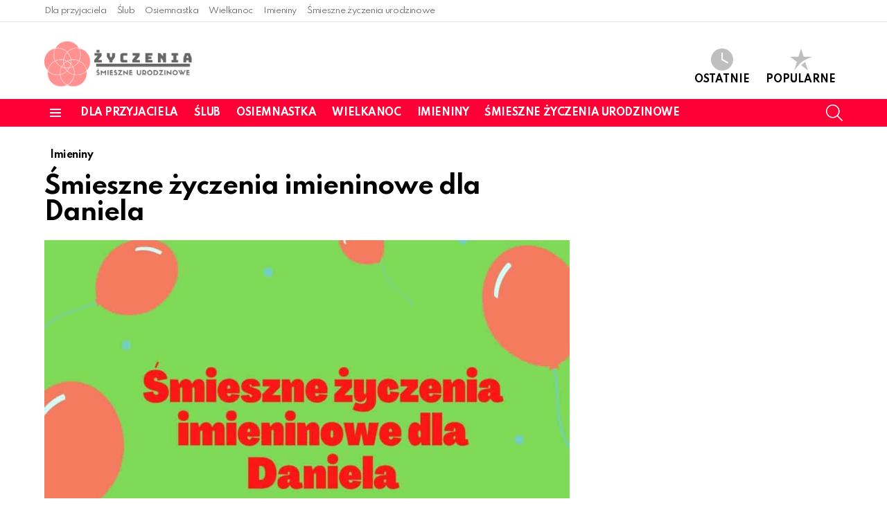

--- FILE ---
content_type: text/html; charset=UTF-8
request_url: https://smiesznezyczeniaurodzinowe.pl/smieszne-zyczenia-imieninowe-dla-daniela/
body_size: 23955
content:
	<!DOCTYPE html>
<!--[if IE 8]>
<html class="no-js g1-off-outside lt-ie10 lt-ie9" id="ie8" lang="pl-PL"><![endif]-->
<!--[if IE 9]>
<html class="no-js g1-off-outside lt-ie10" id="ie9" lang="pl-PL"><![endif]-->
<!--[if !IE]><!-->
<html class="no-js g1-off-outside" lang="pl-PL"><!--<![endif]-->
<head><meta charset="UTF-8"/><script>if(navigator.userAgent.match(/MSIE|Internet Explorer/i)||navigator.userAgent.match(/Trident\/7\..*?rv:11/i)){var href=document.location.href;if(!href.match(/[?&]nowprocket/)){if(href.indexOf("?")==-1){if(href.indexOf("#")==-1){document.location.href=href+"?nowprocket=1"}else{document.location.href=href.replace("#","?nowprocket=1#")}}else{if(href.indexOf("#")==-1){document.location.href=href+"&nowprocket=1"}else{document.location.href=href.replace("#","&nowprocket=1#")}}}}</script><script>(()=>{class RocketLazyLoadScripts{constructor(){this.v="1.2.6",this.triggerEvents=["keydown","mousedown","mousemove","touchmove","touchstart","touchend","wheel"],this.userEventHandler=this.t.bind(this),this.touchStartHandler=this.i.bind(this),this.touchMoveHandler=this.o.bind(this),this.touchEndHandler=this.h.bind(this),this.clickHandler=this.u.bind(this),this.interceptedClicks=[],this.interceptedClickListeners=[],this.l(this),window.addEventListener("pageshow",(t=>{this.persisted=t.persisted,this.everythingLoaded&&this.m()})),this.CSPIssue=sessionStorage.getItem("rocketCSPIssue"),document.addEventListener("securitypolicyviolation",(t=>{this.CSPIssue||"script-src-elem"!==t.violatedDirective||"data"!==t.blockedURI||(this.CSPIssue=!0,sessionStorage.setItem("rocketCSPIssue",!0))})),document.addEventListener("DOMContentLoaded",(()=>{this.k()})),this.delayedScripts={normal:[],async:[],defer:[]},this.trash=[],this.allJQueries=[]}p(t){document.hidden?t.t():(this.triggerEvents.forEach((e=>window.addEventListener(e,t.userEventHandler,{passive:!0}))),window.addEventListener("touchstart",t.touchStartHandler,{passive:!0}),window.addEventListener("mousedown",t.touchStartHandler),document.addEventListener("visibilitychange",t.userEventHandler))}_(){this.triggerEvents.forEach((t=>window.removeEventListener(t,this.userEventHandler,{passive:!0}))),document.removeEventListener("visibilitychange",this.userEventHandler)}i(t){"HTML"!==t.target.tagName&&(window.addEventListener("touchend",this.touchEndHandler),window.addEventListener("mouseup",this.touchEndHandler),window.addEventListener("touchmove",this.touchMoveHandler,{passive:!0}),window.addEventListener("mousemove",this.touchMoveHandler),t.target.addEventListener("click",this.clickHandler),this.L(t.target,!0),this.S(t.target,"onclick","rocket-onclick"),this.C())}o(t){window.removeEventListener("touchend",this.touchEndHandler),window.removeEventListener("mouseup",this.touchEndHandler),window.removeEventListener("touchmove",this.touchMoveHandler,{passive:!0}),window.removeEventListener("mousemove",this.touchMoveHandler),t.target.removeEventListener("click",this.clickHandler),this.L(t.target,!1),this.S(t.target,"rocket-onclick","onclick"),this.M()}h(){window.removeEventListener("touchend",this.touchEndHandler),window.removeEventListener("mouseup",this.touchEndHandler),window.removeEventListener("touchmove",this.touchMoveHandler,{passive:!0}),window.removeEventListener("mousemove",this.touchMoveHandler)}u(t){t.target.removeEventListener("click",this.clickHandler),this.L(t.target,!1),this.S(t.target,"rocket-onclick","onclick"),this.interceptedClicks.push(t),t.preventDefault(),t.stopPropagation(),t.stopImmediatePropagation(),this.M()}O(){window.removeEventListener("touchstart",this.touchStartHandler,{passive:!0}),window.removeEventListener("mousedown",this.touchStartHandler),this.interceptedClicks.forEach((t=>{t.target.dispatchEvent(new MouseEvent("click",{view:t.view,bubbles:!0,cancelable:!0}))}))}l(t){EventTarget.prototype.addEventListenerWPRocketBase=EventTarget.prototype.addEventListener,EventTarget.prototype.addEventListener=function(e,i,o){"click"!==e||t.windowLoaded||i===t.clickHandler||t.interceptedClickListeners.push({target:this,func:i,options:o}),(this||window).addEventListenerWPRocketBase(e,i,o)}}L(t,e){this.interceptedClickListeners.forEach((i=>{i.target===t&&(e?t.removeEventListener("click",i.func,i.options):t.addEventListener("click",i.func,i.options))})),t.parentNode!==document.documentElement&&this.L(t.parentNode,e)}D(){return new Promise((t=>{this.P?this.M=t:t()}))}C(){this.P=!0}M(){this.P=!1}S(t,e,i){t.hasAttribute&&t.hasAttribute(e)&&(event.target.setAttribute(i,event.target.getAttribute(e)),event.target.removeAttribute(e))}t(){this._(this),"loading"===document.readyState?document.addEventListener("DOMContentLoaded",this.R.bind(this)):this.R()}k(){let t=[];document.querySelectorAll("script[type=rocketlazyloadscript][data-rocket-src]").forEach((e=>{let i=e.getAttribute("data-rocket-src");if(i&&!i.startsWith("data:")){0===i.indexOf("//")&&(i=location.protocol+i);try{const o=new URL(i).origin;o!==location.origin&&t.push({src:o,crossOrigin:e.crossOrigin||"module"===e.getAttribute("data-rocket-type")})}catch(t){}}})),t=[...new Map(t.map((t=>[JSON.stringify(t),t]))).values()],this.T(t,"preconnect")}async R(){this.lastBreath=Date.now(),this.j(this),this.F(this),this.I(),this.W(),this.q(),await this.A(this.delayedScripts.normal),await this.A(this.delayedScripts.defer),await this.A(this.delayedScripts.async);try{await this.U(),await this.H(this),await this.J()}catch(t){console.error(t)}window.dispatchEvent(new Event("rocket-allScriptsLoaded")),this.everythingLoaded=!0,this.D().then((()=>{this.O()})),this.N()}W(){document.querySelectorAll("script[type=rocketlazyloadscript]").forEach((t=>{t.hasAttribute("data-rocket-src")?t.hasAttribute("async")&&!1!==t.async?this.delayedScripts.async.push(t):t.hasAttribute("defer")&&!1!==t.defer||"module"===t.getAttribute("data-rocket-type")?this.delayedScripts.defer.push(t):this.delayedScripts.normal.push(t):this.delayedScripts.normal.push(t)}))}async B(t){if(await this.G(),!0!==t.noModule||!("noModule"in HTMLScriptElement.prototype))return new Promise((e=>{let i;function o(){(i||t).setAttribute("data-rocket-status","executed"),e()}try{if(navigator.userAgent.indexOf("Firefox/")>0||""===navigator.vendor||this.CSPIssue)i=document.createElement("script"),[...t.attributes].forEach((t=>{let e=t.nodeName;"type"!==e&&("data-rocket-type"===e&&(e="type"),"data-rocket-src"===e&&(e="src"),i.setAttribute(e,t.nodeValue))})),t.text&&(i.text=t.text),i.hasAttribute("src")?(i.addEventListener("load",o),i.addEventListener("error",(function(){i.setAttribute("data-rocket-status","failed-network"),e()})),setTimeout((()=>{i.isConnected||e()}),1)):(i.text=t.text,o()),t.parentNode.replaceChild(i,t);else{const i=t.getAttribute("data-rocket-type"),s=t.getAttribute("data-rocket-src");i?(t.type=i,t.removeAttribute("data-rocket-type")):t.removeAttribute("type"),t.addEventListener("load",o),t.addEventListener("error",(i=>{this.CSPIssue&&i.target.src.startsWith("data:")?(console.log("WPRocket: data-uri blocked by CSP -> fallback"),t.removeAttribute("src"),this.B(t).then(e)):(t.setAttribute("data-rocket-status","failed-network"),e())})),s?(t.removeAttribute("data-rocket-src"),t.src=s):t.src="data:text/javascript;base64,"+window.btoa(unescape(encodeURIComponent(t.text)))}}catch(i){t.setAttribute("data-rocket-status","failed-transform"),e()}}));t.setAttribute("data-rocket-status","skipped")}async A(t){const e=t.shift();return e&&e.isConnected?(await this.B(e),this.A(t)):Promise.resolve()}q(){this.T([...this.delayedScripts.normal,...this.delayedScripts.defer,...this.delayedScripts.async],"preload")}T(t,e){var i=document.createDocumentFragment();t.forEach((t=>{const o=t.getAttribute&&t.getAttribute("data-rocket-src")||t.src;if(o&&!o.startsWith("data:")){const s=document.createElement("link");s.href=o,s.rel=e,"preconnect"!==e&&(s.as="script"),t.getAttribute&&"module"===t.getAttribute("data-rocket-type")&&(s.crossOrigin=!0),t.crossOrigin&&(s.crossOrigin=t.crossOrigin),t.integrity&&(s.integrity=t.integrity),i.appendChild(s),this.trash.push(s)}})),document.head.appendChild(i)}j(t){let e={};function i(i,o){return e[o].eventsToRewrite.indexOf(i)>=0&&!t.everythingLoaded?"rocket-"+i:i}function o(t,o){!function(t){e[t]||(e[t]={originalFunctions:{add:t.addEventListener,remove:t.removeEventListener},eventsToRewrite:[]},t.addEventListener=function(){arguments[0]=i(arguments[0],t),e[t].originalFunctions.add.apply(t,arguments)},t.removeEventListener=function(){arguments[0]=i(arguments[0],t),e[t].originalFunctions.remove.apply(t,arguments)})}(t),e[t].eventsToRewrite.push(o)}function s(e,i){let o=e[i];e[i]=null,Object.defineProperty(e,i,{get:()=>o||function(){},set(s){t.everythingLoaded?o=s:e["rocket"+i]=o=s}})}o(document,"DOMContentLoaded"),o(window,"DOMContentLoaded"),o(window,"load"),o(window,"pageshow"),o(document,"readystatechange"),s(document,"onreadystatechange"),s(window,"onload"),s(window,"onpageshow");try{Object.defineProperty(document,"readyState",{get:()=>t.rocketReadyState,set(e){t.rocketReadyState=e},configurable:!0}),document.readyState="loading"}catch(t){console.log("WPRocket DJE readyState conflict, bypassing")}}F(t){let e;function i(e){return t.everythingLoaded?e:e.split(" ").map((t=>"load"===t||0===t.indexOf("load.")?"rocket-jquery-load":t)).join(" ")}function o(o){function s(t){const e=o.fn[t];o.fn[t]=o.fn.init.prototype[t]=function(){return this[0]===window&&("string"==typeof arguments[0]||arguments[0]instanceof String?arguments[0]=i(arguments[0]):"object"==typeof arguments[0]&&Object.keys(arguments[0]).forEach((t=>{const e=arguments[0][t];delete arguments[0][t],arguments[0][i(t)]=e}))),e.apply(this,arguments),this}}o&&o.fn&&!t.allJQueries.includes(o)&&(o.fn.ready=o.fn.init.prototype.ready=function(e){return t.domReadyFired?e.bind(document)(o):document.addEventListener("rocket-DOMContentLoaded",(()=>e.bind(document)(o))),o([])},s("on"),s("one"),t.allJQueries.push(o)),e=o}o(window.jQuery),Object.defineProperty(window,"jQuery",{get:()=>e,set(t){o(t)}})}async H(t){const e=document.querySelector("script[data-webpack]");e&&(await async function(){return new Promise((t=>{e.addEventListener("load",t),e.addEventListener("error",t)}))}(),await t.K(),await t.H(t))}async U(){this.domReadyFired=!0;try{document.readyState="interactive"}catch(t){}await this.G(),document.dispatchEvent(new Event("rocket-readystatechange")),await this.G(),document.rocketonreadystatechange&&document.rocketonreadystatechange(),await this.G(),document.dispatchEvent(new Event("rocket-DOMContentLoaded")),await this.G(),window.dispatchEvent(new Event("rocket-DOMContentLoaded"))}async J(){try{document.readyState="complete"}catch(t){}await this.G(),document.dispatchEvent(new Event("rocket-readystatechange")),await this.G(),document.rocketonreadystatechange&&document.rocketonreadystatechange(),await this.G(),window.dispatchEvent(new Event("rocket-load")),await this.G(),window.rocketonload&&window.rocketonload(),await this.G(),this.allJQueries.forEach((t=>t(window).trigger("rocket-jquery-load"))),await this.G();const t=new Event("rocket-pageshow");t.persisted=this.persisted,window.dispatchEvent(t),await this.G(),window.rocketonpageshow&&window.rocketonpageshow({persisted:this.persisted}),this.windowLoaded=!0}m(){document.onreadystatechange&&document.onreadystatechange(),window.onload&&window.onload(),window.onpageshow&&window.onpageshow({persisted:this.persisted})}I(){const t=new Map;document.write=document.writeln=function(e){const i=document.currentScript;i||console.error("WPRocket unable to document.write this: "+e);const o=document.createRange(),s=i.parentElement;let n=t.get(i);void 0===n&&(n=i.nextSibling,t.set(i,n));const c=document.createDocumentFragment();o.setStart(c,0),c.appendChild(o.createContextualFragment(e)),s.insertBefore(c,n)}}async G(){Date.now()-this.lastBreath>45&&(await this.K(),this.lastBreath=Date.now())}async K(){return document.hidden?new Promise((t=>setTimeout(t))):new Promise((t=>requestAnimationFrame(t)))}N(){this.trash.forEach((t=>t.remove()))}static run(){const t=new RocketLazyLoadScripts;t.p(t)}}RocketLazyLoadScripts.run()})();</script>
	
	<link rel="profile" href="http://gmpg.org/xfn/11"/>
	<link rel="pingback" href="https://smiesznezyczeniaurodzinowe.pl/xmlrpc.php"/>

	<meta name='robots' content='index, follow, max-image-preview:large, max-snippet:-1, max-video-preview:-1' />
<script type="text/javascript" id="wpp-js" src="https://smiesznezyczeniaurodzinowe.pl/wp-content/plugins/wordpress-popular-posts/assets/js/wpp.min.js?ver=7.1.0" data-sampling="0" data-sampling-rate="100" data-api-url="https://smiesznezyczeniaurodzinowe.pl/wp-json/wordpress-popular-posts" data-post-id="5898" data-token="d578c4ebb7" data-lang="0" data-debug="0"></script>

<meta name="viewport" content="initial-scale=1.0, minimum-scale=1.0, height=device-height, width=device-width" />

	<!-- This site is optimized with the Yoast SEO Premium plugin v22.2 (Yoast SEO v22.2) - https://yoast.com/wordpress/plugins/seo/ -->
	<title>Śmieszne życzenia imieninowe dla Daniela - Śmieszne życzenia urodzinowe</title><link rel="preload" data-rocket-preload as="style" href="https://fonts.googleapis.com/css?family=Roboto%3A400%2C300%2C500%2C600%2C700%2C900%7CSpartan%3A400%2C300%2C600%2C700%2C800&#038;subset=latin%2Clatin-ext&#038;display=swap" /><link rel="stylesheet" href="https://fonts.googleapis.com/css?family=Roboto%3A400%2C300%2C500%2C600%2C700%2C900%7CSpartan%3A400%2C300%2C600%2C700%2C800&#038;subset=latin%2Clatin-ext&#038;display=swap" media="print" onload="this.media='all'" /><noscript><link rel="stylesheet" href="https://fonts.googleapis.com/css?family=Roboto%3A400%2C300%2C500%2C600%2C700%2C900%7CSpartan%3A400%2C300%2C600%2C700%2C800&#038;subset=latin%2Clatin-ext&#038;display=swap" /></noscript>
	<link rel="canonical" href="https://smiesznezyczeniaurodzinowe.pl/smieszne-zyczenia-imieninowe-dla-daniela/" />
	<meta property="og:locale" content="pl_PL" />
	<meta property="og:type" content="article" />
	<meta property="og:title" content="Śmieszne życzenia imieninowe dla Daniela" />
	<meta property="og:description" content="Jeśli masz bliską osobę o imieniu Daniel i zbliżają się akurat jej imieniny lub są dziś, koniecznie musisz złożyć jej najserdeczniejsze życzenia z tej okazji. Może imieniny nie są obchodzone tak hucznie jak urodziny, ale warto pamiętać o rodzinie, przyjaciołach, czy bliskich znajomych. Zabawne życzenia imieninowe zapewne sprawą, że sprawisz komuś tym radość. Wybierz jedne [&hellip;] Więcej" />
	<meta property="og:url" content="https://smiesznezyczeniaurodzinowe.pl/smieszne-zyczenia-imieninowe-dla-daniela/" />
	<meta property="og:site_name" content="Śmieszne życzenia urodzinowe" />
	<meta property="article:published_time" content="2024-02-19T18:26:42+00:00" />
	<meta property="article:modified_time" content="2024-02-19T18:27:14+00:00" />
	<meta property="og:image" content="https://smiesznezyczeniaurodzinowe.pl/wp-content/uploads/2020/07/Śmieszne-życzenia-imieninowe-dla-Daniela.jpg" />
	<meta property="og:image:width" content="1000" />
	<meta property="og:image:height" content="710" />
	<meta property="og:image:type" content="image/jpeg" />
	<meta name="author" content="admin" />
	<meta name="twitter:card" content="summary_large_image" />
	<meta name="twitter:label1" content="Napisane przez" />
	<meta name="twitter:data1" content="admin" />
	<meta name="twitter:label2" content="Szacowany czas czytania" />
	<meta name="twitter:data2" content="1 minuta" />
	<script type="application/ld+json" class="yoast-schema-graph">{"@context":"https://schema.org","@graph":[{"@type":"WebPage","@id":"https://smiesznezyczeniaurodzinowe.pl/smieszne-zyczenia-imieninowe-dla-daniela/","url":"https://smiesznezyczeniaurodzinowe.pl/smieszne-zyczenia-imieninowe-dla-daniela/","name":"Śmieszne życzenia imieninowe dla Daniela - Śmieszne życzenia urodzinowe","isPartOf":{"@id":"https://smiesznezyczeniaurodzinowe.pl/#website"},"primaryImageOfPage":{"@id":"https://smiesznezyczeniaurodzinowe.pl/smieszne-zyczenia-imieninowe-dla-daniela/#primaryimage"},"image":{"@id":"https://smiesznezyczeniaurodzinowe.pl/smieszne-zyczenia-imieninowe-dla-daniela/#primaryimage"},"thumbnailUrl":"https://smiesznezyczeniaurodzinowe.pl/wp-content/uploads/2020/07/Śmieszne-życzenia-imieninowe-dla-Daniela.jpg","datePublished":"2024-02-19T18:26:42+00:00","dateModified":"2024-02-19T18:27:14+00:00","author":{"@id":"https://smiesznezyczeniaurodzinowe.pl/#/schema/person/fbaa2f3bd34728454b72c27dbdc5f0fc"},"breadcrumb":{"@id":"https://smiesznezyczeniaurodzinowe.pl/smieszne-zyczenia-imieninowe-dla-daniela/#breadcrumb"},"inLanguage":"pl-PL","potentialAction":[{"@type":"ReadAction","target":["https://smiesznezyczeniaurodzinowe.pl/smieszne-zyczenia-imieninowe-dla-daniela/"]}]},{"@type":"ImageObject","inLanguage":"pl-PL","@id":"https://smiesznezyczeniaurodzinowe.pl/smieszne-zyczenia-imieninowe-dla-daniela/#primaryimage","url":"https://smiesznezyczeniaurodzinowe.pl/wp-content/uploads/2020/07/Śmieszne-życzenia-imieninowe-dla-Daniela.jpg","contentUrl":"https://smiesznezyczeniaurodzinowe.pl/wp-content/uploads/2020/07/Śmieszne-życzenia-imieninowe-dla-Daniela.jpg","width":1000,"height":710},{"@type":"BreadcrumbList","@id":"https://smiesznezyczeniaurodzinowe.pl/smieszne-zyczenia-imieninowe-dla-daniela/#breadcrumb","itemListElement":[{"@type":"ListItem","position":1,"name":"Strona główna","item":"https://smiesznezyczeniaurodzinowe.pl/"},{"@type":"ListItem","position":2,"name":"Śmieszne życzenia imieninowe dla Daniela"}]},{"@type":"WebSite","@id":"https://smiesznezyczeniaurodzinowe.pl/#website","url":"https://smiesznezyczeniaurodzinowe.pl/","name":"Śmieszne życzenia urodzinowe","description":"najlepsze życzenia w internecie","potentialAction":[{"@type":"SearchAction","target":{"@type":"EntryPoint","urlTemplate":"https://smiesznezyczeniaurodzinowe.pl/?s={search_term_string}"},"query-input":"required name=search_term_string"}],"inLanguage":"pl-PL"},{"@type":"Person","@id":"https://smiesznezyczeniaurodzinowe.pl/#/schema/person/fbaa2f3bd34728454b72c27dbdc5f0fc","name":"admin"}]}</script>
	<!-- / Yoast SEO Premium plugin. -->


<link rel='dns-prefetch' href='//fonts.googleapis.com' />
<link rel='preconnect' href='https://fonts.gstatic.com' />
<link rel="alternate" type="application/rss+xml" title="Śmieszne życzenia urodzinowe &raquo; Kanał z wpisami" href="https://smiesznezyczeniaurodzinowe.pl/feed/" />
<style id='classic-theme-styles-inline-css' type='text/css'>
/*! This file is auto-generated */
.wp-block-button__link{color:#fff;background-color:#32373c;border-radius:9999px;box-shadow:none;text-decoration:none;padding:calc(.667em + 2px) calc(1.333em + 2px);font-size:1.125em}.wp-block-file__button{background:#32373c;color:#fff;text-decoration:none}
</style>
<style id='global-styles-inline-css' type='text/css'>
body{--wp--preset--color--black: #000000;--wp--preset--color--cyan-bluish-gray: #abb8c3;--wp--preset--color--white: #ffffff;--wp--preset--color--pale-pink: #f78da7;--wp--preset--color--vivid-red: #cf2e2e;--wp--preset--color--luminous-vivid-orange: #ff6900;--wp--preset--color--luminous-vivid-amber: #fcb900;--wp--preset--color--light-green-cyan: #7bdcb5;--wp--preset--color--vivid-green-cyan: #00d084;--wp--preset--color--pale-cyan-blue: #8ed1fc;--wp--preset--color--vivid-cyan-blue: #0693e3;--wp--preset--color--vivid-purple: #9b51e0;--wp--preset--gradient--vivid-cyan-blue-to-vivid-purple: linear-gradient(135deg,rgba(6,147,227,1) 0%,rgb(155,81,224) 100%);--wp--preset--gradient--light-green-cyan-to-vivid-green-cyan: linear-gradient(135deg,rgb(122,220,180) 0%,rgb(0,208,130) 100%);--wp--preset--gradient--luminous-vivid-amber-to-luminous-vivid-orange: linear-gradient(135deg,rgba(252,185,0,1) 0%,rgba(255,105,0,1) 100%);--wp--preset--gradient--luminous-vivid-orange-to-vivid-red: linear-gradient(135deg,rgba(255,105,0,1) 0%,rgb(207,46,46) 100%);--wp--preset--gradient--very-light-gray-to-cyan-bluish-gray: linear-gradient(135deg,rgb(238,238,238) 0%,rgb(169,184,195) 100%);--wp--preset--gradient--cool-to-warm-spectrum: linear-gradient(135deg,rgb(74,234,220) 0%,rgb(151,120,209) 20%,rgb(207,42,186) 40%,rgb(238,44,130) 60%,rgb(251,105,98) 80%,rgb(254,248,76) 100%);--wp--preset--gradient--blush-light-purple: linear-gradient(135deg,rgb(255,206,236) 0%,rgb(152,150,240) 100%);--wp--preset--gradient--blush-bordeaux: linear-gradient(135deg,rgb(254,205,165) 0%,rgb(254,45,45) 50%,rgb(107,0,62) 100%);--wp--preset--gradient--luminous-dusk: linear-gradient(135deg,rgb(255,203,112) 0%,rgb(199,81,192) 50%,rgb(65,88,208) 100%);--wp--preset--gradient--pale-ocean: linear-gradient(135deg,rgb(255,245,203) 0%,rgb(182,227,212) 50%,rgb(51,167,181) 100%);--wp--preset--gradient--electric-grass: linear-gradient(135deg,rgb(202,248,128) 0%,rgb(113,206,126) 100%);--wp--preset--gradient--midnight: linear-gradient(135deg,rgb(2,3,129) 0%,rgb(40,116,252) 100%);--wp--preset--font-size--small: 13px;--wp--preset--font-size--medium: 20px;--wp--preset--font-size--large: 36px;--wp--preset--font-size--x-large: 42px;--wp--preset--spacing--20: 0.44rem;--wp--preset--spacing--30: 0.67rem;--wp--preset--spacing--40: 1rem;--wp--preset--spacing--50: 1.5rem;--wp--preset--spacing--60: 2.25rem;--wp--preset--spacing--70: 3.38rem;--wp--preset--spacing--80: 5.06rem;--wp--preset--shadow--natural: 6px 6px 9px rgba(0, 0, 0, 0.2);--wp--preset--shadow--deep: 12px 12px 50px rgba(0, 0, 0, 0.4);--wp--preset--shadow--sharp: 6px 6px 0px rgba(0, 0, 0, 0.2);--wp--preset--shadow--outlined: 6px 6px 0px -3px rgba(255, 255, 255, 1), 6px 6px rgba(0, 0, 0, 1);--wp--preset--shadow--crisp: 6px 6px 0px rgba(0, 0, 0, 1);}:where(.is-layout-flex){gap: 0.5em;}:where(.is-layout-grid){gap: 0.5em;}body .is-layout-flow > .alignleft{float: left;margin-inline-start: 0;margin-inline-end: 2em;}body .is-layout-flow > .alignright{float: right;margin-inline-start: 2em;margin-inline-end: 0;}body .is-layout-flow > .aligncenter{margin-left: auto !important;margin-right: auto !important;}body .is-layout-constrained > .alignleft{float: left;margin-inline-start: 0;margin-inline-end: 2em;}body .is-layout-constrained > .alignright{float: right;margin-inline-start: 2em;margin-inline-end: 0;}body .is-layout-constrained > .aligncenter{margin-left: auto !important;margin-right: auto !important;}body .is-layout-constrained > :where(:not(.alignleft):not(.alignright):not(.alignfull)){max-width: var(--wp--style--global--content-size);margin-left: auto !important;margin-right: auto !important;}body .is-layout-constrained > .alignwide{max-width: var(--wp--style--global--wide-size);}body .is-layout-flex{display: flex;}body .is-layout-flex{flex-wrap: wrap;align-items: center;}body .is-layout-flex > *{margin: 0;}body .is-layout-grid{display: grid;}body .is-layout-grid > *{margin: 0;}:where(.wp-block-columns.is-layout-flex){gap: 2em;}:where(.wp-block-columns.is-layout-grid){gap: 2em;}:where(.wp-block-post-template.is-layout-flex){gap: 1.25em;}:where(.wp-block-post-template.is-layout-grid){gap: 1.25em;}.has-black-color{color: var(--wp--preset--color--black) !important;}.has-cyan-bluish-gray-color{color: var(--wp--preset--color--cyan-bluish-gray) !important;}.has-white-color{color: var(--wp--preset--color--white) !important;}.has-pale-pink-color{color: var(--wp--preset--color--pale-pink) !important;}.has-vivid-red-color{color: var(--wp--preset--color--vivid-red) !important;}.has-luminous-vivid-orange-color{color: var(--wp--preset--color--luminous-vivid-orange) !important;}.has-luminous-vivid-amber-color{color: var(--wp--preset--color--luminous-vivid-amber) !important;}.has-light-green-cyan-color{color: var(--wp--preset--color--light-green-cyan) !important;}.has-vivid-green-cyan-color{color: var(--wp--preset--color--vivid-green-cyan) !important;}.has-pale-cyan-blue-color{color: var(--wp--preset--color--pale-cyan-blue) !important;}.has-vivid-cyan-blue-color{color: var(--wp--preset--color--vivid-cyan-blue) !important;}.has-vivid-purple-color{color: var(--wp--preset--color--vivid-purple) !important;}.has-black-background-color{background-color: var(--wp--preset--color--black) !important;}.has-cyan-bluish-gray-background-color{background-color: var(--wp--preset--color--cyan-bluish-gray) !important;}.has-white-background-color{background-color: var(--wp--preset--color--white) !important;}.has-pale-pink-background-color{background-color: var(--wp--preset--color--pale-pink) !important;}.has-vivid-red-background-color{background-color: var(--wp--preset--color--vivid-red) !important;}.has-luminous-vivid-orange-background-color{background-color: var(--wp--preset--color--luminous-vivid-orange) !important;}.has-luminous-vivid-amber-background-color{background-color: var(--wp--preset--color--luminous-vivid-amber) !important;}.has-light-green-cyan-background-color{background-color: var(--wp--preset--color--light-green-cyan) !important;}.has-vivid-green-cyan-background-color{background-color: var(--wp--preset--color--vivid-green-cyan) !important;}.has-pale-cyan-blue-background-color{background-color: var(--wp--preset--color--pale-cyan-blue) !important;}.has-vivid-cyan-blue-background-color{background-color: var(--wp--preset--color--vivid-cyan-blue) !important;}.has-vivid-purple-background-color{background-color: var(--wp--preset--color--vivid-purple) !important;}.has-black-border-color{border-color: var(--wp--preset--color--black) !important;}.has-cyan-bluish-gray-border-color{border-color: var(--wp--preset--color--cyan-bluish-gray) !important;}.has-white-border-color{border-color: var(--wp--preset--color--white) !important;}.has-pale-pink-border-color{border-color: var(--wp--preset--color--pale-pink) !important;}.has-vivid-red-border-color{border-color: var(--wp--preset--color--vivid-red) !important;}.has-luminous-vivid-orange-border-color{border-color: var(--wp--preset--color--luminous-vivid-orange) !important;}.has-luminous-vivid-amber-border-color{border-color: var(--wp--preset--color--luminous-vivid-amber) !important;}.has-light-green-cyan-border-color{border-color: var(--wp--preset--color--light-green-cyan) !important;}.has-vivid-green-cyan-border-color{border-color: var(--wp--preset--color--vivid-green-cyan) !important;}.has-pale-cyan-blue-border-color{border-color: var(--wp--preset--color--pale-cyan-blue) !important;}.has-vivid-cyan-blue-border-color{border-color: var(--wp--preset--color--vivid-cyan-blue) !important;}.has-vivid-purple-border-color{border-color: var(--wp--preset--color--vivid-purple) !important;}.has-vivid-cyan-blue-to-vivid-purple-gradient-background{background: var(--wp--preset--gradient--vivid-cyan-blue-to-vivid-purple) !important;}.has-light-green-cyan-to-vivid-green-cyan-gradient-background{background: var(--wp--preset--gradient--light-green-cyan-to-vivid-green-cyan) !important;}.has-luminous-vivid-amber-to-luminous-vivid-orange-gradient-background{background: var(--wp--preset--gradient--luminous-vivid-amber-to-luminous-vivid-orange) !important;}.has-luminous-vivid-orange-to-vivid-red-gradient-background{background: var(--wp--preset--gradient--luminous-vivid-orange-to-vivid-red) !important;}.has-very-light-gray-to-cyan-bluish-gray-gradient-background{background: var(--wp--preset--gradient--very-light-gray-to-cyan-bluish-gray) !important;}.has-cool-to-warm-spectrum-gradient-background{background: var(--wp--preset--gradient--cool-to-warm-spectrum) !important;}.has-blush-light-purple-gradient-background{background: var(--wp--preset--gradient--blush-light-purple) !important;}.has-blush-bordeaux-gradient-background{background: var(--wp--preset--gradient--blush-bordeaux) !important;}.has-luminous-dusk-gradient-background{background: var(--wp--preset--gradient--luminous-dusk) !important;}.has-pale-ocean-gradient-background{background: var(--wp--preset--gradient--pale-ocean) !important;}.has-electric-grass-gradient-background{background: var(--wp--preset--gradient--electric-grass) !important;}.has-midnight-gradient-background{background: var(--wp--preset--gradient--midnight) !important;}.has-small-font-size{font-size: var(--wp--preset--font-size--small) !important;}.has-medium-font-size{font-size: var(--wp--preset--font-size--medium) !important;}.has-large-font-size{font-size: var(--wp--preset--font-size--large) !important;}.has-x-large-font-size{font-size: var(--wp--preset--font-size--x-large) !important;}
.wp-block-navigation a:where(:not(.wp-element-button)){color: inherit;}
:where(.wp-block-post-template.is-layout-flex){gap: 1.25em;}:where(.wp-block-post-template.is-layout-grid){gap: 1.25em;}
:where(.wp-block-columns.is-layout-flex){gap: 2em;}:where(.wp-block-columns.is-layout-grid){gap: 2em;}
.wp-block-pullquote{font-size: 1.5em;line-height: 1.6;}
</style>
<link data-minify="1" rel='stylesheet' id='mace-lazy-load-youtube-css' href='https://smiesznezyczeniaurodzinowe.pl/wp-content/cache/min/1/wp-content/plugins/media-ace/includes/lazy-load/assets/css/youtube.min.css?ver=1711540388' type='text/css' media='all' />
<link data-minify="1" rel='stylesheet' id='mace-gallery-css' href='https://smiesznezyczeniaurodzinowe.pl/wp-content/cache/min/1/wp-content/plugins/media-ace/includes/gallery/css/gallery.min.css?ver=1711540388' type='text/css' media='all' />
<link data-minify="1" rel='stylesheet' id='jquery-magnific-popup-css' href='https://smiesznezyczeniaurodzinowe.pl/wp-content/cache/min/1/wp-content/plugins/snax/assets/js/jquery.magnific-popup/magnific-popup.css?ver=1711540388' type='text/css' media='all' />
<link data-minify="1" rel='stylesheet' id='snax-css' href='https://smiesznezyczeniaurodzinowe.pl/wp-content/cache/min/1/wp-content/plugins/snax/css/snax.min.css?ver=1711540388' type='text/css' media='all' />
<link data-minify="1" rel='stylesheet' id='wordpress-popular-posts-css-css' href='https://smiesznezyczeniaurodzinowe.pl/wp-content/cache/min/1/wp-content/plugins/wordpress-popular-posts/assets/css/wpp.css?ver=1711540388' type='text/css' media='all' />
<link rel='stylesheet' id='g1-main-css' href='https://smiesznezyczeniaurodzinowe.pl/wp-content/themes/bimber/css/9.2.4/styles/original-2018/all-light.min.css?ver=9.2.4' type='text/css' media='all' />
<link rel='stylesheet' id='bimber-single-css' href='https://smiesznezyczeniaurodzinowe.pl/wp-content/themes/bimber/css/9.2.4/styles/original-2018/single-light.min.css?ver=9.2.4' type='text/css' media='all' />
<link rel='stylesheet' id='bimber-comments-css' href='https://smiesznezyczeniaurodzinowe.pl/wp-content/themes/bimber/css/9.2.4/styles/original-2018/comments-light.min.css?ver=9.2.4' type='text/css' media='all' />

<link data-minify="1" rel='stylesheet' id='bimber-dynamic-style-css' href='https://smiesznezyczeniaurodzinowe.pl/wp-content/cache/min/1/wp-content/uploads/dynamic-style-1710685144.css?ver=1711540388' type='text/css' media='all' />
<link rel='stylesheet' id='bimber-snax-extra-css' href='https://smiesznezyczeniaurodzinowe.pl/wp-content/themes/bimber/css/9.2.4/styles/original-2018/snax-extra-light.min.css?ver=9.2.4' type='text/css' media='all' />
<link rel='stylesheet' id='bimber-vc-css' href='https://smiesznezyczeniaurodzinowe.pl/wp-content/themes/bimber/css/9.2.4/styles/original-2018/vc-light.min.css?ver=9.2.4' type='text/css' media='all' />
<link rel='stylesheet' id='bimber-mashshare-css' href='https://smiesznezyczeniaurodzinowe.pl/wp-content/themes/bimber/css/9.2.4/styles/original-2018/mashshare-light.min.css?ver=9.2.4' type='text/css' media='all' />
<script type="rocketlazyloadscript" data-rocket-type="text/javascript" data-rocket-src="https://smiesznezyczeniaurodzinowe.pl/wp-includes/js/jquery/jquery.min.js?ver=3.7.1" id="jquery-core-js" data-rocket-defer defer></script>
<script type="rocketlazyloadscript" data-rocket-type="text/javascript" data-rocket-src="https://smiesznezyczeniaurodzinowe.pl/wp-includes/js/jquery/jquery-migrate.min.js?ver=3.4.1" id="jquery-migrate-js" data-rocket-defer defer></script>
<script type="rocketlazyloadscript" data-rocket-type="text/javascript" data-rocket-src="https://smiesznezyczeniaurodzinowe.pl/wp-content/themes/bimber/js/modernizr/modernizr-custom.min.js?ver=3.3.0" id="modernizr-js" data-rocket-defer defer></script>
<link rel='shortlink' href='https://smiesznezyczeniaurodzinowe.pl/?p=5898' />
	<style>
		.lazyload, .lazyloading {
			opacity: 0;
		}
		.lazyloaded {
			opacity: 1;
		}
		.lazyload,
		.lazyloading,
		.lazyloaded {
			transition: opacity 0.175s ease-in-out;
		}

		iframe.lazyloading {
			opacity: 1;
			transition: opacity 0.375s ease-in-out;
			background: #f2f2f2 no-repeat center;
		}
		iframe.lazyloaded {
			opacity: 1;
		}
	</style>
	<link rel="preload" href="https://smiesznezyczeniaurodzinowe.pl/wp-content/plugins/snax/css/snaxicon/fonts/snaxicon.woff" as="font" type="font/woff" crossorigin="anonymous">            <style id="wpp-loading-animation-styles">@-webkit-keyframes bgslide{from{background-position-x:0}to{background-position-x:-200%}}@keyframes bgslide{from{background-position-x:0}to{background-position-x:-200%}}.wpp-widget-block-placeholder,.wpp-shortcode-placeholder{margin:0 auto;width:60px;height:3px;background:#dd3737;background:linear-gradient(90deg,#dd3737 0%,#571313 10%,#dd3737 100%);background-size:200% auto;border-radius:3px;-webkit-animation:bgslide 1s infinite linear;animation:bgslide 1s infinite linear}</style>
            	<style>
	@font-face {
		font-family: "bimber";
							src:url("https://smiesznezyczeniaurodzinowe.pl/wp-content/themes/bimber/css/9.2.4/bimber/fonts/bimber.eot");
			src:url("https://smiesznezyczeniaurodzinowe.pl/wp-content/themes/bimber/css/9.2.4/bimber/fonts/bimber.eot?#iefix") format("embedded-opentype"),
			url("https://smiesznezyczeniaurodzinowe.pl/wp-content/themes/bimber/css/9.2.4/bimber/fonts/bimber.woff") format("woff"),
			url("https://smiesznezyczeniaurodzinowe.pl/wp-content/themes/bimber/css/9.2.4/bimber/fonts/bimber.ttf") format("truetype"),
			url("https://smiesznezyczeniaurodzinowe.pl/wp-content/themes/bimber/css/9.2.4/bimber/fonts/bimber.svg#bimber") format("svg");
				font-weight: normal;
		font-style: normal;
		font-display: block;
	}
	</style>
	<meta name="generator" content="Powered by WPBakery Page Builder - drag and drop page builder for WordPress."/>
<link rel="icon" href="https://smiesznezyczeniaurodzinowe.pl/wp-content/uploads/2019/11/Zyczenia-favi-46x48.jpg" sizes="32x32" />
<link rel="icon" href="https://smiesznezyczeniaurodzinowe.pl/wp-content/uploads/2019/11/Zyczenia-favi.jpg" sizes="192x192" />
<link rel="apple-touch-icon" href="https://smiesznezyczeniaurodzinowe.pl/wp-content/uploads/2019/11/Zyczenia-favi.jpg" />
<meta name="msapplication-TileImage" content="https://smiesznezyczeniaurodzinowe.pl/wp-content/uploads/2019/11/Zyczenia-favi.jpg" />
<meta name="g1:switch-skin-css" content="https://smiesznezyczeniaurodzinowe.pl/wp-content/themes/bimber/css/9.2.4/styles/mode-dark.min.css" />	<script type="rocketlazyloadscript">if("undefined"!=typeof localStorage){var skinItemId=document.getElementsByName("g1:skin-item-id");skinItemId=skinItemId.length>0?skinItemId[0].getAttribute("content"):"g1_skin",window.g1SwitchSkin=function(e,t){if(e){var n=document.getElementById("g1-switch-skin-css");if(n){n.parentNode.removeChild(n),document.documentElement.classList.remove("g1-skinmode");try{localStorage.removeItem(skinItemId)}catch(e){}}else{t?document.write('<link id="g1-switch-skin-css" rel="stylesheet" type="text/css" media="all" href="'+document.getElementsByName("g1:switch-skin-css")[0].getAttribute("content")+'" />'):((n=document.createElement("link")).id="g1-switch-skin-css",n.href=document.getElementsByName("g1:switch-skin-css")[0].getAttribute("content"),n.rel="stylesheet",n.media="all",document.head.appendChild(n)),document.documentElement.classList.add("g1-skinmode");try{localStorage.setItem(skinItemId,e)}catch(e){}}}};try{var mode=localStorage.getItem(skinItemId);window.g1SwitchSkin(mode,!0)}catch(e){}}</script>
		<script type="rocketlazyloadscript">if("undefined"!=typeof localStorage){var nsfwItemId=document.getElementsByName("g1:nsfw-item-id");nsfwItemId=nsfwItemId.length>0?nsfwItemId[0].getAttribute("content"):"g1_nsfw_off",window.g1SwitchNSFW=function(e){e?(localStorage.setItem(nsfwItemId,1),document.documentElement.classList.add("g1-nsfw-off")):(localStorage.removeItem(nsfwItemId),document.documentElement.classList.remove("g1-nsfw-off"))};try{var nsfwmode=localStorage.getItem(nsfwItemId);window.g1SwitchNSFW(nsfwmode)}catch(e){}}</script>
	<noscript><style> .wpb_animate_when_almost_visible { opacity: 1; }</style></noscript><noscript><style id="rocket-lazyload-nojs-css">.rll-youtube-player, [data-lazy-src]{display:none !important;}</style></noscript>	
	<script type="rocketlazyloadscript" async data-rocket-src="https://pagead2.googlesyndication.com/pagead/js/adsbygoogle.js?client=ca-pub-5884905511417635"
     crossorigin="anonymous"></script>
	
	
</head>

<body class="post-template-default single single-post postid-5898 single-format-standard wp-embed-responsive snax-hoverable g1-layout-stretched g1-hoverable g1-has-mobile-logo g1-sidebar-normal wpb-js-composer js-comp-ver-6.10.0 vc_responsive" itemscope="" itemtype="http://schema.org/WebPage" >

<div data-rocket-location-hash="9bb9e2fc315b4c2f7fceca04f1b3123a" class="g1-body-inner">

	<div data-rocket-location-hash="9f4968e2f8f45e3f182d4860c96af6da" id="page">
		

		

					<div data-rocket-location-hash="02fa9cbfeec81b130aa0e716b8c88faa" class="g1-row g1-row-layout-page g1-hb-row g1-hb-row-normal g1-hb-row-a g1-hb-row-1 g1-hb-boxed g1-hb-sticky-off g1-hb-shadow-off">
			<div class="g1-row-inner">
				<div class="g1-column g1-dropable">
											<div class="g1-bin-1 g1-bin-grow-off">
							<div class="g1-bin g1-bin-align-left">
																	<!-- BEGIN .g1-secondary-nav -->
<nav id="g1-secondary-nav" class="g1-secondary-nav"><ul id="g1-secondary-nav-menu" class="g1-secondary-nav-menu g1-menu-h"><li id="menu-item-5511" class="menu-item menu-item-type-taxonomy menu-item-object-category menu-item-g1-standard menu-item-5511"><a href="https://smiesznezyczeniaurodzinowe.pl/kategoria/dla-przyjaciela/">Dla przyjaciela</a></li>
<li id="menu-item-5512" class="menu-item menu-item-type-taxonomy menu-item-object-category menu-item-g1-standard menu-item-5512"><a href="https://smiesznezyczeniaurodzinowe.pl/kategoria/slub/">Ślub</a></li>
<li id="menu-item-5513" class="menu-item menu-item-type-taxonomy menu-item-object-category menu-item-g1-standard menu-item-5513"><a href="https://smiesznezyczeniaurodzinowe.pl/kategoria/osiemnastka/">Osiemnastka</a></li>
<li id="menu-item-5514" class="menu-item menu-item-type-taxonomy menu-item-object-category menu-item-g1-standard menu-item-5514"><a href="https://smiesznezyczeniaurodzinowe.pl/kategoria/wielkanoc/">Wielkanoc</a></li>
<li id="menu-item-5515" class="menu-item menu-item-type-taxonomy menu-item-object-category current-post-ancestor current-menu-parent current-post-parent menu-item-g1-standard menu-item-5515"><a href="https://smiesznezyczeniaurodzinowe.pl/kategoria/imieniny/">Imieniny</a></li>
<li id="menu-item-5516" class="menu-item menu-item-type-taxonomy menu-item-object-category menu-item-g1-standard menu-item-5516"><a href="https://smiesznezyczeniaurodzinowe.pl/kategoria/urodziny/">Śmieszne życzenia urodzinowe</a></li>
</ul></nav><!-- END .g1-secondary-nav -->
															</div>
						</div>
											<div class="g1-bin-2 g1-bin-grow-off">
							<div class="g1-bin g1-bin-align-center">
															</div>
						</div>
											<div class="g1-bin-3 g1-bin-grow-off">
							<div class="g1-bin g1-bin-align-right">
																																</div>
						</div>
									</div>
			</div>
			<div class="g1-row-background"></div>
		</div>
			<div data-rocket-location-hash="a02440408612045b644ef484886a2f63" class="g1-row g1-row-layout-page g1-hb-row g1-hb-row-normal g1-hb-row-b g1-hb-row-2 g1-hb-boxed g1-hb-sticky-off g1-hb-shadow-off">
			<div class="g1-row-inner">
				<div class="g1-column g1-dropable">
											<div class="g1-bin-1 g1-bin-grow-off">
							<div class="g1-bin g1-bin-align-left">
																	<div class="g1-id g1-id-desktop">
			<p class="g1-mega g1-mega-1st site-title">
	
			<a class="g1-logo-wrapper"
			   href="https://smiesznezyczeniaurodzinowe.pl/" rel="home">
									<picture class="g1-logo g1-logo-default">
						<source media="(min-width: 1025px)" data-lazy-srcset="https://smiesznezyczeniaurodzinowe.pl/wp-content/uploads/2019/11/Zyczenia.png 2x,https://smiesznezyczeniaurodzinowe.pl/wp-content/uploads/2019/11/Zyczenia.png 1x">
						<source media="(max-width: 1024px)" data-lazy-srcset="data:image/svg+xml,%3Csvg%20xmlns%3D%27http%3A%2F%2Fwww.w3.org%2F2000%2Fsvg%27%20viewBox%3D%270%200%20225%2084%27%2F%3E">
						<img
						 src="data:image/svg+xml,%3Csvg%20xmlns='http://www.w3.org/2000/svg'%20viewBox='0%200%20225%2084'%3E%3C/svg%3E"
							width="225"
							height="84"
							alt="Śmieszne życzenia urodzinowe" data-lazy-src="https://smiesznezyczeniaurodzinowe.pl/wp-content/uploads/2019/11/Zyczenia.png" /><noscript><img
							src="https://smiesznezyczeniaurodzinowe.pl/wp-content/uploads/2019/11/Zyczenia.png"
							width="225"
							height="84"
							alt="Śmieszne życzenia urodzinowe" /></noscript>
					</picture>

											<picture class="g1-logo g1-logo-inverted">
							<source id="g1-logo-inverted-source" media="(min-width: 1025px)" srcset="data:image/svg+xml,%3Csvg%20xmlns%3D%27http%3A%2F%2Fwww.w3.org%2F2000%2Fsvg%27%20viewBox%3D%270%200%20225%2084%27%2F%3E" data-srcset="https://smiesznezyczeniaurodzinowe.pl/wp-content/uploads/2019/11/Zyczenia.png 2x,https://smiesznezyczeniaurodzinowe.pl/wp-content/uploads/2019/11/Zyczenia.png 1x">
							<source media="(max-width: 1024px)" srcset="data:image/svg+xml,%3Csvg%20xmlns%3D%27http%3A%2F%2Fwww.w3.org%2F2000%2Fsvg%27%20viewBox%3D%270%200%20225%2084%27%2F%3E">
							<img
								id="g1-logo-inverted-img"
								class="lazyload"
								src=""
								data-src="https://smiesznezyczeniaurodzinowe.pl/wp-content/uploads/2019/11/Zyczenia.png"
								width="225"
								height="84"
								alt="" />
						</picture>
												</a>

			</p>
	
            <script type="rocketlazyloadscript">
            try {
                if ( localStorage.getItem(skinItemId ) ) {
                    var _g1;
                    _g1 = document.getElementById('g1-logo-inverted-img');
                    _g1.classList.remove('lazyload');
                    _g1.setAttribute('src', _g1.getAttribute('data-src') );

                    _g1 = document.getElementById('g1-logo-inverted-source');
                    _g1.setAttribute('srcset', _g1.getAttribute('data-srcset'));
                }
            } catch(e) {}
        </script>
    
	</div>															</div>
						</div>
											<div class="g1-bin-2 g1-bin-grow-off">
							<div class="g1-bin g1-bin-align-center">
															</div>
						</div>
											<div class="g1-bin-3 g1-bin-grow-off">
							<div class="g1-bin g1-bin-align-right">
																		<nav class="g1-quick-nav g1-quick-nav-short">
		<ul class="g1-quick-nav-menu">
															<li class="menu-item menu-item-type-g1-latest ">
						<a href="https://smiesznezyczeniaurodzinowe.pl">
							<span class="entry-flag entry-flag-latest"></span>
							Ostatnie						</a>
					</li>
													<li class="menu-item menu-item-type-g1-popular ">
						<a href="https://smiesznezyczeniaurodzinowe.pl/popular/">
							<span class="entry-flag entry-flag-popular"></span>
							Popularne						</a>
					</li>
																	</ul>
	</nav>
															</div>
						</div>
									</div>
			</div>
			<div class="g1-row-background"></div>
		</div>
				<div data-rocket-location-hash="8807b1fc800902f96f6041114e3cb8a3" class="g1-sticky-top-wrapper g1-hb-row-3">
				<div class="g1-row g1-row-layout-page g1-hb-row g1-hb-row-normal g1-hb-row-c g1-hb-row-3 g1-hb-boxed g1-hb-sticky-on g1-hb-shadow-off">
			<div class="g1-row-inner">
				<div class="g1-column g1-dropable">
											<div class="g1-bin-1 g1-bin-grow-off">
							<div class="g1-bin g1-bin-align-left">
																		<a class="g1-hamburger g1-hamburger-show g1-hamburger-s  " href="#">
		<span class="g1-hamburger-icon"></span>
			<span class="g1-hamburger-label
			g1-hamburger-label-hidden			">Menu</span>
	</a>
																	<!-- BEGIN .g1-primary-nav -->
<nav id="g1-primary-nav" class="g1-primary-nav"><ul id="g1-primary-nav-menu" class="g1-primary-nav-menu g1-menu-h"><li class="menu-item menu-item-type-taxonomy menu-item-object-category menu-item-g1-standard menu-item-5511"><a href="https://smiesznezyczeniaurodzinowe.pl/kategoria/dla-przyjaciela/">Dla przyjaciela</a></li>
<li class="menu-item menu-item-type-taxonomy menu-item-object-category menu-item-g1-standard menu-item-5512"><a href="https://smiesznezyczeniaurodzinowe.pl/kategoria/slub/">Ślub</a></li>
<li class="menu-item menu-item-type-taxonomy menu-item-object-category menu-item-g1-standard menu-item-5513"><a href="https://smiesznezyczeniaurodzinowe.pl/kategoria/osiemnastka/">Osiemnastka</a></li>
<li class="menu-item menu-item-type-taxonomy menu-item-object-category menu-item-g1-standard menu-item-5514"><a href="https://smiesznezyczeniaurodzinowe.pl/kategoria/wielkanoc/">Wielkanoc</a></li>
<li class="menu-item menu-item-type-taxonomy menu-item-object-category current-post-ancestor current-menu-parent current-post-parent menu-item-g1-standard menu-item-5515"><a href="https://smiesznezyczeniaurodzinowe.pl/kategoria/imieniny/">Imieniny</a></li>
<li class="menu-item menu-item-type-taxonomy menu-item-object-category menu-item-g1-standard menu-item-5516"><a href="https://smiesznezyczeniaurodzinowe.pl/kategoria/urodziny/">Śmieszne życzenia urodzinowe</a></li>
</ul></nav><!-- END .g1-primary-nav -->
															</div>
						</div>
											<div class="g1-bin-2 g1-bin-grow-off">
							<div class="g1-bin g1-bin-align-center">
															</div>
						</div>
											<div class="g1-bin-3 g1-bin-grow-off">
							<div class="g1-bin g1-bin-align-right">
																		<div class="g1-drop g1-drop-with-anim g1-drop-before g1-drop-the-search  g1-drop-m g1-drop-icon ">
		<a class="g1-drop-toggle" href="https://smiesznezyczeniaurodzinowe.pl/?s=">
			<span class="g1-drop-toggle-icon"></span><span class="g1-drop-toggle-text">Szukaj</span>
			<span class="g1-drop-toggle-arrow"></span>
		</a>
		<div class="g1-drop-content">
			

<div role="search" class="search-form-wrapper">
	<form method="get"
	      class="g1-searchform-tpl-default g1-searchform-ajax search-form"
	      action="https://smiesznezyczeniaurodzinowe.pl/">
		<label>
			<span class="screen-reader-text">Szukaj:</span>
			<input type="search" class="search-field"
			       placeholder="Szukaj&hellip;"
			       value="" name="s"
			       title="Szukaj:" />
		</label>
		<button class="search-submit">Szukaj</button>
	</form>

			<div class="g1-searches g1-searches-ajax"></div>
	</div>
		</div>
	</div>
															</div>
						</div>
									</div>
			</div>
			<div class="g1-row-background"></div>
		</div>
			</div>
				<div data-rocket-location-hash="8fd83d14fcf8687566a4fce4119bb758" class="g1-row g1-row-layout-page g1-hb-row g1-hb-row-mobile g1-hb-row-a g1-hb-row-1 g1-hb-boxed g1-hb-sticky-off g1-hb-shadow-off">
			<div class="g1-row-inner">
				<div class="g1-column g1-dropable">
											<div class="g1-bin-1 g1-bin-grow-off">
							<div class="g1-bin g1-bin-align-left">
															</div>
						</div>
											<div class="g1-bin-2 g1-bin-grow-on">
							<div class="g1-bin g1-bin-align-center">
																	<div class="g1-id g1-id-mobile">
			<p class="g1-mega g1-mega-1st site-title">
	
		<a class="g1-logo-wrapper"
		   href="https://smiesznezyczeniaurodzinowe.pl/" rel="home">
							<picture class="g1-logo g1-logo-default">
					<source media="(max-width: 1024px)" data-lazy-srcset="https://smiesznezyczeniaurodzinowe.pl/wp-content/uploads/2019/11/Zyczenia.png 2x,https://smiesznezyczeniaurodzinowe.pl/wp-content/uploads/2019/11/Zyczenia.png 1x">
					<source media="(min-width: 1025px)" data-lazy-srcset="data:image/svg+xml,%3Csvg%20xmlns%3D%27http%3A%2F%2Fwww.w3.org%2F2000%2Fsvg%27%20viewBox%3D%270%200%2098%2045%27%2F%3E">
					<img
					 src="data:image/svg+xml,%3Csvg%20xmlns='http://www.w3.org/2000/svg'%20viewBox='0%200%2098%2045'%3E%3C/svg%3E"
						width="98"
						height="45"
						alt="Śmieszne życzenia urodzinowe" data-lazy-src="https://smiesznezyczeniaurodzinowe.pl/wp-content/uploads/2019/11/Zyczenia.png" /><noscript><img
						src="https://smiesznezyczeniaurodzinowe.pl/wp-content/uploads/2019/11/Zyczenia.png"
						width="98"
						height="45"
						alt="Śmieszne życzenia urodzinowe" /></noscript>
				</picture>

									<picture class="g1-logo g1-logo-inverted">
						<source id="g1-logo-mobile-inverted-source" media="(max-width: 1024px)" srcset="data:image/svg+xml,%3Csvg%20xmlns%3D%27http%3A%2F%2Fwww.w3.org%2F2000%2Fsvg%27%20viewBox%3D%270%200%2098%2045%27%2F%3E" data-srcset="https://smiesznezyczeniaurodzinowe.pl/wp-content/uploads/2019/11/Zyczenia.png 2x,https://smiesznezyczeniaurodzinowe.pl/wp-content/uploads/2019/11/Zyczenia.png 1x">
						<source media="(min-width: 1025px)" srcset="data:image/svg+xml,%3Csvg%20xmlns%3D%27http%3A%2F%2Fwww.w3.org%2F2000%2Fsvg%27%20viewBox%3D%270%200%2098%2045%27%2F%3E">
						<img
							id="g1-logo-mobile-inverted-img"
							class="lazyload"
							src=""
							data-src="https://smiesznezyczeniaurodzinowe.pl/wp-content/uploads/2019/11/Zyczenia.png"
							width="98"
							height="45"
							alt="" />
					</picture>
									</a>

			</p>
	
            <script type="rocketlazyloadscript">
            try {
                if ( localStorage.getItem(skinItemId ) ) {
                    var _g1;
                    _g1 = document.getElementById('g1-logo-mobile-inverted-img');
                    _g1.classList.remove('lazyload');
                    _g1.setAttribute('src', _g1.getAttribute('data-src') );

                    _g1 = document.getElementById('g1-logo-mobile-inverted-source');
                    _g1.setAttribute('srcset', _g1.getAttribute('data-srcset'));
                }
            } catch(e) {}
        </script>
    
	</div>															</div>
						</div>
											<div class="g1-bin-3 g1-bin-grow-off">
							<div class="g1-bin g1-bin-align-right">
															</div>
						</div>
									</div>
			</div>
			<div class="g1-row-background"></div>
		</div>
			<div data-rocket-location-hash="ecfbaccd99be203a367b5e7a0bb16690" class="g1-row g1-row-layout-page g1-hb-row g1-hb-row-mobile g1-hb-row-b g1-hb-row-2 g1-hb-boxed g1-hb-sticky-off g1-hb-shadow-off">
			<div class="g1-row-inner">
				<div class="g1-column g1-dropable">
											<div class="g1-bin-1 g1-bin-grow-off">
							<div class="g1-bin g1-bin-align-left">
															</div>
						</div>
											<div class="g1-bin-2 g1-bin-grow-on">
							<div class="g1-bin g1-bin-align-center">
																		<nav class="g1-quick-nav g1-quick-nav-short">
		<ul class="g1-quick-nav-menu">
															<li class="menu-item menu-item-type-g1-latest ">
						<a href="https://smiesznezyczeniaurodzinowe.pl">
							<span class="entry-flag entry-flag-latest"></span>
							Ostatnie						</a>
					</li>
													<li class="menu-item menu-item-type-g1-popular ">
						<a href="https://smiesznezyczeniaurodzinowe.pl/popular/">
							<span class="entry-flag entry-flag-popular"></span>
							Popularne						</a>
					</li>
																	</ul>
	</nav>
															</div>
						</div>
											<div class="g1-bin-3 g1-bin-grow-off">
							<div class="g1-bin g1-bin-align-right">
															</div>
						</div>
									</div>
			</div>
			<div class="g1-row-background"></div>
		</div>
				<div data-rocket-location-hash="698c6e4ac1cbf29d3b6efec75dc0e966" class="g1-sticky-top-wrapper g1-hb-row-3">
				<div class="g1-row g1-row-layout-page g1-hb-row g1-hb-row-mobile g1-hb-row-c g1-hb-row-3 g1-hb-boxed g1-hb-sticky-on g1-hb-shadow-off">
			<div class="g1-row-inner">
				<div class="g1-column g1-dropable">
											<div class="g1-bin-1 g1-bin-grow-off">
							<div class="g1-bin g1-bin-align-left">
																		<a class="g1-hamburger g1-hamburger-show g1-hamburger-s  " href="#">
		<span class="g1-hamburger-icon"></span>
			<span class="g1-hamburger-label
			g1-hamburger-label-hidden			">Menu</span>
	</a>
															</div>
						</div>
											<div class="g1-bin-2 g1-bin-grow-off">
							<div class="g1-bin g1-bin-align-center">
															</div>
						</div>
											<div class="g1-bin-3 g1-bin-grow-off">
							<div class="g1-bin g1-bin-align-right">
																	<div class="g1-drop g1-drop-nojs g1-drop-with-anim g1-drop-before g1-drop-the-skin g1-drop-the-skin-light g1-drop-m g1-drop-icon">
	<button class="g1-button-none g1-drop-toggle">
		<span class="g1-drop-toggle-icon"></span><span class="g1-drop-toggle-text">Przełącz skórkę</span>
		<span class="g1-drop-toggle-arrow"></span>
	</button>
			<div class="g1-drop-content">
							<p class="g1-skinmode-desc">  Włącz ciemny motyw, który jest przyjemnieszy dla oczu podczas nocy.</p>
				<p class="g1-skinmode-desc">Włącz jasny motyw, który jest przyjemniejszy dla oczu podczas dnia.</p>
					</div>
	</div>

																																		<nav class="g1-drop g1-drop-with-anim g1-drop-before g1-drop-the-user  g1-drop-m g1-drop-icon ">


	<a class="g1-drop-toggle snax-login-required" href="https://smiesznezyczeniaurodzinowe.pl/wp-login.php?snax_login_popup=on">
		<span class="g1-drop-toggle-icon"></span><span class="g1-drop-toggle-text">Zaloguj się</span>
		<span class="g1-drop-toggle-arrow"></span>
	</a>

	
	
	</nav>
																		
							<div class="g1-drop g1-drop-with-anim g1-drop-before g1-drop-create">
				<a class="g1-button g1-button-solid snax-button snax-button-create snax-button-create-dropdown g1-drop-toggle g1-button-m"
					href="">Add post						<span class="g1-drop-toggle-arrow"></span>
						</a>
					<div class="g1-drop-content snax">
													<a href="?snax_format=text" class="snax-format-text">
								<span class="snax-format-icon"></span>
								<span class="g1-epsilon g1-epsilon-1st">Tekst</span>
							</a>
													<a href="?snax_format=image" class="snax-format-image">
								<span class="snax-format-icon"></span>
								<span class="g1-epsilon g1-epsilon-1st">Obrazek</span>
							</a>
													<a href="?snax_format=audio" class="snax-format-audio">
								<span class="snax-format-icon"></span>
								<span class="g1-epsilon g1-epsilon-1st">Audio</span>
							</a>
																			<a href="" class="bimber-snax-dropdown-view-all g1-link g1-link-s g1-link-right">
								Zobacz wszystkie formaty							</a>
											</div>
				</div>
			
																</div>
						</div>
									</div>
			</div>
			<div class="g1-row-background"></div>
		</div>
			</div>
	
		
		



		

	
	<div data-rocket-location-hash="de810abca1990e4ed6655d0a849d0301" class="g1-row g1-row-padding-m g1-row-layout-page">
		<div class="g1-row-background">
		</div>
		<div class="g1-row-inner">

			<div class="g1-column g1-column-2of3" id="primary">
				<div id="content" role="main">

					

<article id="post-5898" class="entry-tpl-classic post-5898 post type-post status-publish format-standard has-post-thumbnail category-imieniny tag-daniel" itemscope="&quot;&quot;" itemtype="http://schema.org/Article" >
	<div class="entry-inner">
		
		<header class="entry-header entry-header-01">
			<div class="entry-before-title">
				<span class="entry-categories entry-categories-l"><span class="entry-categories-inner"><span class="entry-categories-label">w</span> <a href="https://smiesznezyczeniaurodzinowe.pl/kategoria/imieniny/" class="entry-category entry-category-item-145"><span itemprop="articleSection">Imieniny</span></a></span></span>
								</div>

			<h1 class="g1-mega g1-mega-1st entry-title" itemprop="headline">Śmieszne życzenia imieninowe dla Daniela</h1>
						
			
			
		</header>

		<div class="entry-featured-media entry-featured-media-main"  itemprop="image"  itemscope=""  itemtype="http://schema.org/ImageObject" ><div class="g1-frame"><div class="g1-frame-inner"><img data-expand="600" width="1000" height="710" src="data:image/svg+xml;charset=utf-8,%3Csvg xmlns%3D'http%3A%2F%2Fwww.w3.org%2F2000%2Fsvg' viewBox%3D'0 0 1000 710'%2F%3E" data-src="https://smiesznezyczeniaurodzinowe.pl/wp-content/uploads/2020/07/Śmieszne-życzenia-imieninowe-dla-Daniela.jpg" class="lazyload attachment-bimber-grid-2of3 size-bimber-grid-2of3 wp-post-image" alt="" itemprop="contentUrl" decoding="async" fetchpriority="high" data-srcset="https://smiesznezyczeniaurodzinowe.pl/wp-content/uploads/2020/07/Śmieszne-życzenia-imieninowe-dla-Daniela.jpg 1000w, https://smiesznezyczeniaurodzinowe.pl/wp-content/uploads/2020/07/Śmieszne-życzenia-imieninowe-dla-Daniela-768x545.jpg 768w, https://smiesznezyczeniaurodzinowe.pl/wp-content/uploads/2020/07/Śmieszne-życzenia-imieninowe-dla-Daniela-68x48.jpg 68w, https://smiesznezyczeniaurodzinowe.pl/wp-content/uploads/2020/07/Śmieszne-życzenia-imieninowe-dla-Daniela-135x96.jpg 135w, https://smiesznezyczeniaurodzinowe.pl/wp-content/uploads/2020/07/Śmieszne-życzenia-imieninowe-dla-Daniela-313x222.jpg 313w" data-sizes="(max-width: 1000px) 100vw, 1000px" /><span class="g1-frame-icon g1-frame-icon-"></span></div></div><meta itemprop="url" content="https://smiesznezyczeniaurodzinowe.pl/wp-content/uploads/2020/07/Śmieszne-życzenia-imieninowe-dla-Daniela.jpg" /><meta itemprop="width" content="1000" /><meta itemprop="height" content="710" /></div>
		<div class="g1-content-narrow g1-typography-xl entry-content" itemprop="articleBody" >
			<p style="text-align: justify;">Jeśli masz bliską osobę o imieniu Daniel i zbliżają się akurat jej imieniny lub są dziś, koniecznie musisz złożyć jej najserdeczniejsze życzenia z tej okazji. Może imieniny nie są obchodzone tak hucznie jak urodziny, ale warto pamiętać o rodzinie, przyjaciołach, czy bliskich znajomych.</p>
<p>Zabawne życzenia imieninowe zapewne sprawą, że sprawisz komuś tym radość. Wybierz jedne z poniższych życzeń. Wyślij je za pomocą wybranego komunikatora!</p>
<p style="text-align: justify;">Sprawdź poniższe teksty i jak najszybciej wyślij je Danielowi! Imieninowe życzenia zapewne spodobają się i wywołają uśmiech na twarzy drugiej osoby.</p>
<h1 style="text-align: center;">Śmieszne życzenia imieninowe dla Daniela</h1>
<p>Jakie złożyć Ci życzenia By warte były Twego westchnienia<br />
Pieniądze &#8211; to nie wszystko<br />
Samochód &#8211; to złomu składowisko<br />
W imieniny Twoje Życzę Ci Serce moje miłości i kochania aż do samego zwariowania.</p>
<p>Ile jest w drabinie szczebli,<br />
Ile złodziej nakradł mebli,<br />
Ile ludzi w Ameryce,<br />
Tyle szczęścia Tobie życzę!!!</p>
<p>Ile godzin bije czas,<br />
Ile liści sypie las.<br />
Tyle szczęścia i słodyczy,<br />
W dniu imienin.<br />
Twoich życzy&#8230;</p>

<div class="snax snax-post-container">
	</div>
		</div>
	</div><!-- .todo -->

	<nav class="g1-nav-single">
	<div class="g1-nav-single-inner">
		<p class="g1-single-nav-label screen-reader-text">Zobacz więcej</p>
		<ul class="g1-nav-single-links">
			<li class="g1-nav-single-prev"><a href="https://smiesznezyczeniaurodzinowe.pl/smieszne-zyczenia-imieninowe-dla-kazimierza/" rel="prev"><strong class="g1-meta">Poprzedni artykuł</strong>  <span class="g1-delta g1-delta-1st">Śmieszne życzenia imieninowe dla Kazimierza</span></a></li>
			<li class="g1-nav-single-next"><a href="https://smiesznezyczeniaurodzinowe.pl/smieszne-zyczenia-imieninowe-dla-arlety/" rel="next"><strong class="g1-meta">Następny artykuł</strong> <span class="g1-delta g1-delta-1st">Śmieszne życzenia imieninowe dla Arlety</span></a></li>
		</ul>
	</div>
</nav>


	<aside class="g1-related-entries">

		
		<h2 class="g1-delta g1-delta-2nd g1-collection-title"><span>Może Ci się spodobać</span></h2>		<div class="g1-collection g1-collection-columns-2">
			<div class="g1-collection-viewport">
				<ul class="g1-collection-items  ">
					
						<li class="g1-collection-item g1-collection-item-1of3">
							
<article class="entry-tpl-grid entry-tpl-grid-m post-10301 post type-post status-publish format-standard has-post-thumbnail category-urodziny tag-daniel">
	<div class="entry-featured-media " ><a title="Śmieszne życzenia urodzinowe dla Daniela" class="g1-frame" href="https://smiesznezyczeniaurodzinowe.pl/smieszne-zyczenia-urodzinowe-dla-daniela/"><div class="g1-frame-inner"><img data-expand="600" width="364" height="205" src="data:image/svg+xml;charset=utf-8,%3Csvg xmlns%3D'http%3A%2F%2Fwww.w3.org%2F2000%2Fsvg' viewBox%3D'0 0 364 205'%2F%3E" data-src="https://smiesznezyczeniaurodzinowe.pl/wp-content/uploads/2020/08/Śmieszne-życzenia-urodzinowe-dla-Daniela-364x205.jpg" class="lazyload attachment-bimber-grid-standard size-bimber-grid-standard wp-post-image" alt="" decoding="async" /><span class="g1-frame-icon g1-frame-icon-"></span></div></a></div>
		
	<div class="entry-body">
		<header class="entry-header">
			<div class="entry-before-title">
				
				<span class="entry-categories "><span class="entry-categories-inner"><span class="entry-categories-label">w</span> <a href="https://smiesznezyczeniaurodzinowe.pl/kategoria/urodziny/" class="entry-category entry-category-item-141">Śmieszne życzenia urodzinowe</a></span></span>			</div>

			<h3 class="g1-gamma g1-gamma-1st entry-title"><a href="https://smiesznezyczeniaurodzinowe.pl/smieszne-zyczenia-urodzinowe-dla-daniela/" rel="bookmark">Śmieszne życzenia urodzinowe dla Daniela</a></h3>
					</header>

		
		
			</div>
</article>
						</li>

					
						<li class="g1-collection-item g1-collection-item-1of3">
							
<article class="entry-tpl-grid entry-tpl-grid-m post-7282 post type-post status-publish format-standard has-post-thumbnail category-urodziny tag-daniel">
	<div class="entry-featured-media " ><a title="Życzenia urodzinowe dla Daniela" class="g1-frame" href="https://smiesznezyczeniaurodzinowe.pl/zyczenia-urodzinowe-dla-daniela/"><div class="g1-frame-inner"><img data-expand="600" width="364" height="205" src="data:image/svg+xml;charset=utf-8,%3Csvg xmlns%3D'http%3A%2F%2Fwww.w3.org%2F2000%2Fsvg' viewBox%3D'0 0 364 205'%2F%3E" data-src="https://smiesznezyczeniaurodzinowe.pl/wp-content/uploads/2020/07/Życzenia-urodzinowe-dla-Daniela-364x205.jpg" class="lazyload attachment-bimber-grid-standard size-bimber-grid-standard wp-post-image" alt="" decoding="async" /><span class="g1-frame-icon g1-frame-icon-"></span></div></a></div>
		
	<div class="entry-body">
		<header class="entry-header">
			<div class="entry-before-title">
				
				<span class="entry-categories "><span class="entry-categories-inner"><span class="entry-categories-label">w</span> <a href="https://smiesznezyczeniaurodzinowe.pl/kategoria/urodziny/" class="entry-category entry-category-item-141">Śmieszne życzenia urodzinowe</a></span></span>			</div>

			<h3 class="g1-gamma g1-gamma-1st entry-title"><a href="https://smiesznezyczeniaurodzinowe.pl/zyczenia-urodzinowe-dla-daniela/" rel="bookmark">Życzenia urodzinowe dla Daniela</a></h3>
					</header>

		
		
			</div>
</article>
						</li>

					
						<li class="g1-collection-item g1-collection-item-1of3">
							
<article class="entry-tpl-grid entry-tpl-grid-m post-6496 post type-post status-publish format-standard has-post-thumbnail category-imieniny tag-daniel">
	<div class="entry-featured-media " ><a title="Życzenia imieninowe dla Daniela" class="g1-frame" href="https://smiesznezyczeniaurodzinowe.pl/zyczenia-imieninowe-dla-daniela/"><div class="g1-frame-inner"><img data-expand="600" width="364" height="205" src="data:image/svg+xml;charset=utf-8,%3Csvg xmlns%3D'http%3A%2F%2Fwww.w3.org%2F2000%2Fsvg' viewBox%3D'0 0 364 205'%2F%3E" data-src="https://smiesznezyczeniaurodzinowe.pl/wp-content/uploads/2020/07/Życzenia-imieninowe-dla-Daniela-364x205.jpg" class="lazyload attachment-bimber-grid-standard size-bimber-grid-standard wp-post-image" alt="" decoding="async" /><span class="g1-frame-icon g1-frame-icon-"></span></div></a></div>
		
	<div class="entry-body">
		<header class="entry-header">
			<div class="entry-before-title">
				
				<span class="entry-categories "><span class="entry-categories-inner"><span class="entry-categories-label">w</span> <a href="https://smiesznezyczeniaurodzinowe.pl/kategoria/imieniny/" class="entry-category entry-category-item-145">Imieniny</a></span></span>			</div>

			<h3 class="g1-gamma g1-gamma-1st entry-title"><a href="https://smiesznezyczeniaurodzinowe.pl/zyczenia-imieninowe-dla-daniela/" rel="bookmark">Życzenia imieninowe dla Daniela</a></h3>
					</header>

		
		
			</div>
</article>
						</li>

					
						<li class="g1-collection-item g1-collection-item-1of3">
							
<article class="entry-tpl-grid entry-tpl-grid-m post-7745 post type-post status-publish format-standard has-post-thumbnail category-urodziny tag-patrycja">
	<div class="entry-featured-media " ><a title="Życzenia urodzinowe dla Patrycji" class="g1-frame" href="https://smiesznezyczeniaurodzinowe.pl/zyczenia-urodzinowe-dla-patrycji/"><div class="g1-frame-inner"><img data-expand="600" width="364" height="205" src="data:image/svg+xml;charset=utf-8,%3Csvg xmlns%3D'http%3A%2F%2Fwww.w3.org%2F2000%2Fsvg' viewBox%3D'0 0 364 205'%2F%3E" data-src="https://smiesznezyczeniaurodzinowe.pl/wp-content/uploads/2020/07/Życzenia-urodzinowe-dla-Patrycji-364x205.jpg" class="lazyload attachment-bimber-grid-standard size-bimber-grid-standard wp-post-image" alt="" decoding="async" /><span class="g1-frame-icon g1-frame-icon-"></span></div></a></div>
		
	<div class="entry-body">
		<header class="entry-header">
			<div class="entry-before-title">
				
				<span class="entry-categories "><span class="entry-categories-inner"><span class="entry-categories-label">w</span> <a href="https://smiesznezyczeniaurodzinowe.pl/kategoria/urodziny/" class="entry-category entry-category-item-141">Śmieszne życzenia urodzinowe</a></span></span>			</div>

			<h3 class="g1-gamma g1-gamma-1st entry-title"><a href="https://smiesznezyczeniaurodzinowe.pl/zyczenia-urodzinowe-dla-patrycji/" rel="bookmark">Życzenia urodzinowe dla Patrycji</a></h3>
					</header>

		
		
			</div>
</article>
						</li>

					
						<li class="g1-collection-item g1-collection-item-1of3">
							
<article class="entry-tpl-grid entry-tpl-grid-m post-10934 post type-post status-publish format-standard has-post-thumbnail category-urodziny tag-barbara tag-basia">
	<div class="entry-featured-media " ><a title="Życzenia urodzinowe dla Barbary" class="g1-frame" href="https://smiesznezyczeniaurodzinowe.pl/zyczenia-urodzinowe-dla-barbary/"><div class="g1-frame-inner"><img data-expand="600" width="364" height="205" src="data:image/svg+xml;charset=utf-8,%3Csvg xmlns%3D'http%3A%2F%2Fwww.w3.org%2F2000%2Fsvg' viewBox%3D'0 0 364 205'%2F%3E" data-src="https://smiesznezyczeniaurodzinowe.pl/wp-content/uploads/2021/05/Życzenia-urodzinowe-dla-Barbary-364x205.jpg" class="lazyload attachment-bimber-grid-standard size-bimber-grid-standard wp-post-image" alt="" decoding="async" /><span class="g1-frame-icon g1-frame-icon-"></span></div></a></div>
		
	<div class="entry-body">
		<header class="entry-header">
			<div class="entry-before-title">
				
				<span class="entry-categories "><span class="entry-categories-inner"><span class="entry-categories-label">w</span> <a href="https://smiesznezyczeniaurodzinowe.pl/kategoria/urodziny/" class="entry-category entry-category-item-141">Śmieszne życzenia urodzinowe</a></span></span>			</div>

			<h3 class="g1-gamma g1-gamma-1st entry-title"><a href="https://smiesznezyczeniaurodzinowe.pl/zyczenia-urodzinowe-dla-barbary/" rel="bookmark">Życzenia urodzinowe dla Barbary</a></h3>
					</header>

		
		
			</div>
</article>
						</li>

					
						<li class="g1-collection-item g1-collection-item-1of3">
							
<article class="entry-tpl-grid entry-tpl-grid-m post-7626 post type-post status-publish format-standard has-post-thumbnail category-urodziny tag-kasia tag-katarzyna">
	<div class="entry-featured-media " ><a title="Życzenia urodzinowe dla Katarzyny" class="g1-frame" href="https://smiesznezyczeniaurodzinowe.pl/zyczenia-urodzinowe-dla-katarzyny/"><div class="g1-frame-inner"><img data-expand="600" width="364" height="205" src="data:image/svg+xml;charset=utf-8,%3Csvg xmlns%3D'http%3A%2F%2Fwww.w3.org%2F2000%2Fsvg' viewBox%3D'0 0 364 205'%2F%3E" data-src="https://smiesznezyczeniaurodzinowe.pl/wp-content/uploads/2020/07/Życzenia-urodzinowe-dla-Katarzyny-364x205.jpg" class="lazyload attachment-bimber-grid-standard size-bimber-grid-standard wp-post-image" alt="" decoding="async" /><span class="g1-frame-icon g1-frame-icon-"></span></div></a></div>
		
	<div class="entry-body">
		<header class="entry-header">
			<div class="entry-before-title">
				
				<span class="entry-categories "><span class="entry-categories-inner"><span class="entry-categories-label">w</span> <a href="https://smiesznezyczeniaurodzinowe.pl/kategoria/urodziny/" class="entry-category entry-category-item-141">Śmieszne życzenia urodzinowe</a></span></span>			</div>

			<h3 class="g1-gamma g1-gamma-1st entry-title"><a href="https://smiesznezyczeniaurodzinowe.pl/zyczenia-urodzinowe-dla-katarzyny/" rel="bookmark">Życzenia urodzinowe dla Katarzyny</a></h3>
					</header>

		
		
			</div>
</article>
						</li>

									</ul>
			</div>
		</div>

					</aside>



	<meta itemprop="mainEntityOfPage" content="https://smiesznezyczeniaurodzinowe.pl/smieszne-zyczenia-imieninowe-dla-daniela/"/>

			<meta itemprop="datePublished"
		      content="2024-02-19T18:26:42"/>
	
			<meta itemprop="dateModified"
		      content="2024-02-19T18:27:14"/>
	
	<span itemprop="publisher" itemscope itemtype="http://schema.org/Organization">
		<meta itemprop="name" content="Śmieszne życzenia urodzinowe" />
		<meta itemprop="url" content="https://smiesznezyczeniaurodzinowe.pl" />
		<span itemprop="logo" itemscope itemtype="http://schema.org/ImageObject">
			<meta itemprop="url" content="https://smiesznezyczeniaurodzinowe.pl/wp-content/uploads/2019/11/Zyczenia.png" />
		</span>
	</span>
			<span class="entry-author" itemscope="" itemprop="author" itemtype="http://schema.org/Person">
			<meta itemprop="name" content="admin" >
		</span>
	</article>


				</div><!-- #content -->
			</div><!-- #primary -->

			<div id="secondary" class="g1-sidebar g1-sidebar-padded g1-column g1-column-1of3">
	
<aside id="wpp-2" class="widget popular-posts">

</aside>
</div><!-- #secondary -->

		</div>
	</div><!-- .g1-row -->




		<div data-rocket-location-hash="10b0fec6a527d876b31c0f16dc055d6b" class="g1-footer g1-row g1-row-layout-page">
			<div class="g1-row-inner">
				<div class="g1-column">

					<p class="g1-footer-text">© 2026 Śmieszne życzenia urodzinowe i życzenia imieninowe</p>

					
					<nav id="g1-footer-nav" class="g1-footer-nav"><ul id="g1-footer-nav-menu" class=""><li id="menu-item-5252" class="menu-item menu-item-type-custom menu-item-object-custom menu-item-home menu-item-5252"><a title="						" href="https://smiesznezyczeniaurodzinowe.pl">Strona główna</a></li>
<li id="menu-item-5319" class="menu-item menu-item-type-post_type menu-item-object-page menu-item-5319"><a title="						" href="https://smiesznezyczeniaurodzinowe.pl/contact-us/">Kontakt</a></li>
</ul></nav>
					
				</div><!-- .g1-column -->
			</div>
			<div class="g1-row-background">
			</div>
		</div><!-- .g1-row -->

					<a href="#page" class="g1-back-to-top">Wróć do góry</a>
						</div><!-- #page -->

<div data-rocket-location-hash="bc9abcb506f551076018cfb01eb98bec" class="g1-canvas-overlay">
</div>

</div><!-- .g1-body-inner -->

<div data-rocket-location-hash="4475c8fc0ca4cf1451e9bde07b61f86b" id="g1-breakpoint-desktop">
</div>


<div data-rocket-location-hash="7bcb0bb350b6dc4611ad63f17ad46eb9" class="g1-canvas g1-canvas-global g1-canvas-no-js">
	<div data-rocket-location-hash="c9d002568634dadee644d22fb9f8f66c" class="g1-canvas-inner">
		<div data-rocket-location-hash="f54ec9c43dd814bcec900ec4f48d9019" class="g1-canvas-content">
			<a class="g1-canvas-toggle" href="#">Zamknij</a>

			

<div role="search" class="search-form-wrapper">
	<form method="get"
	      class="g1-searchform-tpl-default search-form"
	      action="https://smiesznezyczeniaurodzinowe.pl/">
		<label>
			<span class="screen-reader-text">Szukaj:</span>
			<input type="search" class="search-field"
			       placeholder="Szukaj&hellip;"
			       value="" name="s"
			       title="Szukaj:" />
		</label>
		<button class="search-submit">Szukaj</button>
	</form>

	</div>
	<!-- BEGIN .g1-primary-nav -->
	<nav id="g1-canvas-primary-nav" class="g1-primary-nav"><ul id="g1-canvas-primary-nav-menu" class="g1-primary-nav-menu g1-menu-v"><li class="menu-item menu-item-type-taxonomy menu-item-object-category menu-item-5511"><a href="https://smiesznezyczeniaurodzinowe.pl/kategoria/dla-przyjaciela/">Dla przyjaciela</a></li>
<li class="menu-item menu-item-type-taxonomy menu-item-object-category menu-item-5512"><a href="https://smiesznezyczeniaurodzinowe.pl/kategoria/slub/">Ślub</a></li>
<li class="menu-item menu-item-type-taxonomy menu-item-object-category menu-item-5513"><a href="https://smiesznezyczeniaurodzinowe.pl/kategoria/osiemnastka/">Osiemnastka</a></li>
<li class="menu-item menu-item-type-taxonomy menu-item-object-category menu-item-5514"><a href="https://smiesznezyczeniaurodzinowe.pl/kategoria/wielkanoc/">Wielkanoc</a></li>
<li class="menu-item menu-item-type-taxonomy menu-item-object-category current-post-ancestor current-menu-parent current-post-parent menu-item-5515"><a href="https://smiesznezyczeniaurodzinowe.pl/kategoria/imieniny/">Imieniny</a></li>
<li class="menu-item menu-item-type-taxonomy menu-item-object-category menu-item-5516"><a href="https://smiesznezyczeniaurodzinowe.pl/kategoria/urodziny/">Śmieszne życzenia urodzinowe</a></li>
</ul></nav>		<!-- END .g1-primary-nav -->
		
			<nav class="g1-quick-nav g1-quick-nav-short">
			<ul class="g1-quick-nav-menu g1-menu g1-menu-v g1-menu-with-icons">
				
				                    						<li class="menu-item menu-item-type-g1-latest ">
							<a href="https://smiesznezyczeniaurodzinowe.pl">
								<span class="entry-flag entry-flag-latest"></span>
								Ostatnie							</a>
						</li>
					
											<li class="menu-item menu-item-type-g1-popular ">
							<a href="https://smiesznezyczeniaurodzinowe.pl/popular/">
								<span class="entry-flag entry-flag-popular"></span>
								Popularne							</a>
						</li>
					
					
					
							</ul>
		</nav>
						<a class="g1-button g1-button-m g1-button-solid snax-button snax-button-create"
		href="">Add post</a>
				</div>
							<div data-rocket-location-hash="d02d1f69c183fd3f4728a1686847f87e" class="g1-canvas-background">
			</div>
			</div>
</div>
	<div data-rocket-location-hash="d0b65cc79c04b77a5ddabfb63e2a1272" id="snax-popup-content" class="snax white-popup mfp-hide">
		
<div data-rocket-location-hash="1e8c45cf1cbabb8901481b03d751a0a3" class="snax-login-tab snax-tab-active">

	<h2 class="g1-alpha">Zaloguj się</h2>

	
	
	
	
		
		<h4 class="snax-form-legend snax-form-legend-sign-in">Zaloguj się</h4>

		<div data-rocket-location-hash="40123e9a126e26f98c1c806d56f22524" class="snax-login-form">
			<form name="loginform-in-popup" id="loginform-in-popup" action="https://smiesznezyczeniaurodzinowe.pl/wp-login.php" method="post"><div class="snax-validation-error snax-login-error-message"></div><p class="login-username">
				<label for="user_login">Nazwa użytkownika lub adres e-mail</label>
				<input type="text" name="log" id="user_login" autocomplete="username" class="input" value="" size="20" />
			</p><p class="login-password">
				<label for="user_pass">Hasło</label>
				<input type="password" name="pwd" id="user_pass" autocomplete="current-password" spellcheck="false" class="input" value="" size="20" />
			</p><div id="snax-login-recaptcha"></div><p class="login-remember"><label><input name="rememberme" type="checkbox" id="rememberme" value="forever" /> Zapamiętaj mnie</label></p><p class="login-submit">
				<input type="submit" name="wp-submit" id="wp-submit" class="button button-primary" value="Zaloguj się" />
				<input type="hidden" name="redirect_to" value="https://smiesznezyczeniaurodzinowe.pl/smieszne-zyczenia-imieninowe-dla-daniela/" />
			</p></form>		</div>

		<a class="snax-link-forgot-pass" href="https://smiesznezyczeniaurodzinowe.pl/?snax_login_popup=forgot_password">Nie pamiętasz hasła?</a>

		
	
	
</div>

<div data-rocket-location-hash="bc31c62d0e4ce09adc3d1359468a69d0" class="snax-forgot-pass-tab snax-tab-inactive">

	<h2 class="g1-alpha g1-alpha-2nd">Nie pamiętasz hasła?</h2>

	<p>
		Wpisze dane Twojego konta, a my wyślemy Ci link, przy pomocy którego będziesz mógł zresetować hasło.	</p>

	
	<div data-rocket-location-hash="0558b5240909449c68cc5444a89b0a3b" class="snax-forgot-pass-form">
		<form name="lostpasswordform" id="lostpasswordform" action="https://smiesznezyczeniaurodzinowe.pl/wp-login.php?action=lostpassword" method="post">
			<div class="snax-validation-error snax-forgot-pass-error-message"></div>
			<div class="snax-validation-error snax-forgot-pass-success-message"></div>
			<p class="forgot-username">
				<label for="user_login">Nazwa użytkownika lub adres e-mail</label>
				<input type="text" name="user_login" id="forgot-user_login" class="input" value="" size="20" placeholder="Nazwa użytkownika lub adres e-mail" />
			</p>
			
			<input type="hidden" name="redirect_to" value="https://smiesznezyczeniaurodzinowe.pl/smieszne-zyczenia-imieninowe-dla-daniela/" />
			<p class="forgot-submit">
				<input type="submit" name="wp-submit" id="forgot-wp-submit" class="button button-primary button-large" value="Zresetuj hasło" />
			</p>

			<a href="#" class="snax-back-to-login-tab">Wróć do logowania</a>
		</form>
	</div>

	
</div>

<div data-rocket-location-hash="6e4e74508b0e8b369f57f23276e6de60" class="snax-reset-tab snax-tab-inactive">

	<div data-rocket-location-hash="dbd3b6832b5e3de2d2fab1dd7b39660e" class="snax-reset-pass-form">
		<h2>Link do zmiany hasła jest nieprawidłowy lub wygasł.</h2>
	</div>


</div>

<div data-rocket-location-hash="035bc5dc5ba30daa1995da0d0e72accd" class="snax-gdpr-tab snax-tab-inactive">

	<h2 class="g1-alpha">Zaloguj się</h2>

	<h3 class="g1-delta">Polityka Prywatności</h3>

	<p>	To use social login you have to agree with the storage and handling of your data by this website. %privacy_policy%</p>

	<a class="g1-button g1-button-l g1-button-wide g1-button-solid snax-login-gdpr-accept" href="#">Zaakceptuj</a>

</div>
	</div>
	<div data-rocket-location-hash="a443d45bdcc6a16be09fe4dc432e562d" class="snax snax-notifications snax-notifications-off">
	<div data-rocket-location-hash="80d9ef3a8103fce2955b2b5080d52994" class="snax-notification">
		<button class="snax-notification-close">Zamknij</button>
		<p class="snax-notification-text"></p>
	</div>
</div><div data-rocket-location-hash="09d4f3b727b8884c81f45a96019992ce" id="snax-popup-add-to-collection" class="snax white-popup mfp-hide">
	<h2>Dodaj do kolekcji</h2>

	<div data-rocket-location-hash="39f4188c812ae5b3274be613a031c75c" class="snax-add-to-collection"><!--  .snax-add-to-collection-loading -->
		<form class="snax-form-collection-search">
			<label>
				Dodaj nową lub wyszukaj				<input name="snax-collection-search" type="search" placeholder="Dodaj nowy&hellip;" autocomplete="off" />
			</label>
			<input name="snax-collection-save" type="submit" value="Zapisz" disabled="disabled" />
		</form>
		<div data-rocket-location-hash="f2910c2cac26ce735178f960d1024534" class="snax-collections snax-collections-tpl-listxs">
			<ul class="snax-collections-items">
				<li class="snax-collections-item">
					<div class="snax-collection snax-collection-tpl-listxs snax-collection-public">
						<p class="snax-collection-title"><a>Public collection title</a></p>
					</div>
				</li>

				<li class="snax-collections-item">
					<div class="snax-collection snax-collection-tpl-listxs snax-collection-private">
						<p class="snax-collection-title"><a>Private collection title</a></p>
					</div>
				</li>
			</ul>
		</div>
		<div data-rocket-location-hash="fb02949dbe0060c9a19ee6a19df18b2f" class="snax-collections-leading">
			<div class="snax-collections-leading-icon"></div>
			<h3 class="snax-collections-leading-title">Brak kolekcji</h3>
			<p>Tutaj znajdziesz wszystkie wcześniej stworzone kolekcje.</p>
		</div>
	</div>
</div>
<script type="rocketlazyloadscript" data-minify="1" data-rocket-type="text/javascript" data-rocket-src="https://smiesznezyczeniaurodzinowe.pl/wp-content/cache/min/1/wp-content/plugins/media-ace/includes/lazy-load/assets/js/youtube.js?ver=1711540388" id="mace-lazy-load-youtube-js" data-rocket-defer defer></script>
<script type="text/javascript" src="https://smiesznezyczeniaurodzinowe.pl/wp-content/plugins/media-ace/includes/lazy-load/assets/js/lazysizes/lazysizes.min.js?ver=4.0" id="lazysizes-js" data-rocket-defer defer></script>
<script type="rocketlazyloadscript" data-rocket-type="text/javascript" data-rocket-src="https://smiesznezyczeniaurodzinowe.pl/wp-content/plugins/media-ace/includes/lazy-load/assets/js/lazysizes/plugins/unveilhooks/ls.unveilhooks.min.js?ver=5.2.0" id="lazysizes-unveilhooks-js" data-rocket-defer defer></script>
<script type="text/javascript" id="mace-gallery-js-extra">
/* <![CDATA[ */
var macegallery = {"i18n":{"of":"z"},"html":"\n<div class=\"g1-gallery-wrapper g1-gallery-dark\">\n\t<div class=\"g1-gallery\">\n\t\t<div class=\"g1-gallery-header\">\n\t\t\t<div class=\"g1-gallery-header-left\">\n\t\t\t\t<div class=\"g1-gallery-logo\">\n\t\t\t\t\t\t\t\t<\/div>\n\t\t\t\t<div class=\"g1-gallery-title g1-gamma g1-gamma-1st\">{title}<\/div>\n\t\t\t<\/div>\n\t\t\t<div class=\"g1-gallery-header-right\">\n\t\t\t\t<div class=\"g1-gallery-back-to-slideshow\">Wr\u00f3c do pokazu slajd\u00f3w<\/div>\n\t\t\t\t<div class=\"g1-gallery-thumbs-button\"><\/div>\n\t\t\t\t<div class=\"g1-gallery-numerator\">{numerator}<\/div>\n\t\t\t\t<div class=\"g1-gallery-close-button\"><\/div>\n\t\t\t<\/div>\n\t\t<\/div>\n\t\t<div class=\"g1-gallery-body\">\n\t\t\t<div class=\"g1-gallery-frames\">\n\t\t\t\t{frames}\n\t\t\t<\/div>\n\t\t\t<div class=\"g1-gallery-thumbnails32\">\n\t\t\t\t<div class=\"g1-gallery-thumbnails-collection\">\n\t\t\t\t\t{thumbnails32}\n\t\t\t\t<\/div>\n\t\t\t<\/div>\n\t\t\t<div class=\"g1-gallery-sidebar\">\n\t\t\t\t\t<div class=\"g1-gallery-shares\">\n\t\t\t\t\t<\/div>\n\t\t\t\t\t<div class=\"g1-gallery-ad\"><\/div>\n\t\t\t\t\t\t\t\t\t\t\t<div class=\"g1-gallery-thumbnails\">\n\t\t\t\t\t\t\t<div class=\"g1-gallery-thumbnails-up\"><\/div>\n\t\t\t\t\t\t\t<div class=\"g1-gallery-thumbnails-collection\">{thumbnails}<\/div>\n\t\t\t\t\t\t\t<div class=\"g1-gallery-thumbnails-down\"><\/div>\n\t\t\t\t\t\t<\/div>\n\t\t\t\t\t\t\t\t<\/div>\n\t\t<\/div>\n\t<\/div>\n<\/div>\n","shares":"<a class=\"g1-gallery-share g1-gallery-share-pinterest bimber-share-pinterest\" href=\"https:\/\/pinterest.com\/pin\/create\/button?url=mace_replace_shortlink&description=mace_replace_title&media=mace_replace_image_url\" title=\"Udost\u0119pnij na Pinterest\" target=\"_blank\" rel=\"nofollow\">Udost\u0119pnij na Pinterest<\/a><a class=\"g1-gallery-share g1-gallery-share-fb bimber-share-facebook\" href=\"https:\/\/www.facebook.com\/dialog\/share?app_id=&display=popup&href=mace_replace_noesc_shortlink&quote=mace_replace_noesc_title\" title=\"Udost\u0119pnij na Facebook-a\" data-share-url=\"mace_replace_noesc_shortlink\" data-share-text=\"mace_replace_noesc_title\" data-on-share-callback=\"\" target=\"_blank\" rel=\"nofollow\">Udost\u0119pnij na Facebook-a<\/a><a class=\"g1-gallery-share g1-gallery-share-twitter bimber-share-twitter\" href=\"\/\/twitter.com\/intent\/tweet?url=mace_replace_shortlink&text=mace_replace_title%20\" title=\"Udost\u0119pnij na Twitter-a\" target=\"_blank\" rel=\"nofollow\">Udost\u0119pnij na Twitter-a<\/a>"};
/* ]]> */
</script>
<script type="rocketlazyloadscript" data-minify="1" data-rocket-type="text/javascript" data-rocket-src="https://smiesznezyczeniaurodzinowe.pl/wp-content/cache/min/1/wp-content/plugins/media-ace/includes/gallery/js/gallery.js?ver=1711540388" id="mace-gallery-js" data-rocket-defer defer></script>
<script type="text/javascript" id="snax-collections-js-extra">
/* <![CDATA[ */
var snax_collections_js_config = {"ajax_url":"https:\/\/smiesznezyczeniaurodzinowe.pl\/wp-admin\/admin-ajax.php","home_url":"https:\/\/smiesznezyczeniaurodzinowe.pl","user_id":"0","post_id":"5898","nonce":"78e4c71831","history":"off","i18n":{"are_you_sure_remove":"Ca\u0142a kolekcja wpis\u00f3w zostanie usuni\u0119ta. Kontynuowa\u0107?","are_you_sure_clear_all":"Wszystkie wpisy w kolekcji zost\u0105n\u0105 usuni\u0119te. Kontynuowa\u0107?","removed":"Kolekcja zosta\u0142a usuni\u0119ta poprawnie","removing_items":"Usuwanie pozycji kolekcji..."}};
/* ]]> */
</script>
<script type="rocketlazyloadscript" data-rocket-type="text/javascript" data-rocket-src="https://smiesznezyczeniaurodzinowe.pl/wp-content/plugins/snax/assets/js/collections.min.js?ver=1.94" id="snax-collections-js" data-rocket-defer defer></script>
<script type="rocketlazyloadscript" data-rocket-type="text/javascript" data-rocket-src="https://smiesznezyczeniaurodzinowe.pl/wp-content/plugins/snax/assets/js/jquery.magnific-popup/jquery.magnific-popup.min.js?ver=1.1.0" id="jquery-magnific-popup-js" data-rocket-defer defer></script>
<script type="rocketlazyloadscript" data-minify="1" data-rocket-type="text/javascript" data-rocket-src="https://smiesznezyczeniaurodzinowe.pl/wp-content/cache/min/1/wp-content/plugins/snax/assets/js/jquery.timeago/jquery.timeago.js?ver=1711540388" id="jquery-timeago-js" data-rocket-defer defer></script>
<script type="rocketlazyloadscript" data-minify="1" data-rocket-type="text/javascript" data-rocket-src="https://smiesznezyczeniaurodzinowe.pl/wp-content/cache/min/1/wp-content/plugins/snax/assets/js/jquery.timeago/locales/jquery.timeago.pl.js?ver=1711540388" id="jquery-timeago-pl-js" data-rocket-defer defer></script>
<script type="text/javascript" id="snax-front-js-extra">
/* <![CDATA[ */
var snax_front_config = {"ajax_url":"https:\/\/smiesznezyczeniaurodzinowe.pl\/wp-admin\/admin-ajax.php","site_url":"https:\/\/smiesznezyczeniaurodzinowe.pl","autosave_interval":"60","use_login_recaptcha":"","recaptcha_api_url":"https:\/\/www.google.com\/recaptcha\/api.js","recaptcha_version":"20","recaptcha_site_key":"","enable_login_popup":"1","login_url":"https:\/\/smiesznezyczeniaurodzinowe.pl\/wp-login.php?snax_login_popup=on","login_popup_url_var":"snax_login_popup","logged_in":"","login_success_var":"snax_login_success","delete_status_var":"snax_delete_status","item_comments_js_enabled":"1","i18n":{"are_you_sure":"Jeste\u015b pewien?","recaptcha_invalid":"B\u0141\u0104D: wprowadzona reCAPTCHA jest niepoprawna.","passwords_dont_match":"Has\u0142a nie zgadzaj\u0105 si\u0119.","link_invalid":"Link do zmiany has\u0142a jest nieprawid\u0142owy lub wygas\u0142.","password_set":"Nowe has\u0142o zosta\u0142o ustawione","duplicate_comment":"Wykryto zduplikowany komentarz; wygl\u0105da na to, \u017ce ju\u017c to powiedzia\u0142e\u015b!","comment_fail":"Dodanie komentarza nie powiod\u0142o si\u0119","see_all_replies":"Zobacz wszystkie odpowiedzi","user_is_logging":"Prosz\u0119 poczeka\u0107. Logowanie w trakcie&hellip;","points_singular_tpl":"<strong>%d<\/strong> Point","points_plural_tpl":"<strong>%d<\/strong> Points","points_singular_short_tpl":"<strong>%s<\/strong> Point","points_plural_short_tpl":"<strong>%s<\/strong> Points","popup_close_label":"Zamknij (Esc)"}};
/* ]]> */
</script>
<script type="rocketlazyloadscript" data-minify="1" data-rocket-type="text/javascript" data-rocket-src="https://smiesznezyczeniaurodzinowe.pl/wp-content/cache/min/1/wp-content/plugins/snax/assets/js/front.js?ver=1711540388" id="snax-front-js" data-rocket-defer defer></script>
<script type="rocketlazyloadscript" data-rocket-type="text/javascript" id="rocket-browser-checker-js-after">
/* <![CDATA[ */
"use strict";var _createClass=function(){function defineProperties(target,props){for(var i=0;i<props.length;i++){var descriptor=props[i];descriptor.enumerable=descriptor.enumerable||!1,descriptor.configurable=!0,"value"in descriptor&&(descriptor.writable=!0),Object.defineProperty(target,descriptor.key,descriptor)}}return function(Constructor,protoProps,staticProps){return protoProps&&defineProperties(Constructor.prototype,protoProps),staticProps&&defineProperties(Constructor,staticProps),Constructor}}();function _classCallCheck(instance,Constructor){if(!(instance instanceof Constructor))throw new TypeError("Cannot call a class as a function")}var RocketBrowserCompatibilityChecker=function(){function RocketBrowserCompatibilityChecker(options){_classCallCheck(this,RocketBrowserCompatibilityChecker),this.passiveSupported=!1,this._checkPassiveOption(this),this.options=!!this.passiveSupported&&options}return _createClass(RocketBrowserCompatibilityChecker,[{key:"_checkPassiveOption",value:function(self){try{var options={get passive(){return!(self.passiveSupported=!0)}};window.addEventListener("test",null,options),window.removeEventListener("test",null,options)}catch(err){self.passiveSupported=!1}}},{key:"initRequestIdleCallback",value:function(){!1 in window&&(window.requestIdleCallback=function(cb){var start=Date.now();return setTimeout(function(){cb({didTimeout:!1,timeRemaining:function(){return Math.max(0,50-(Date.now()-start))}})},1)}),!1 in window&&(window.cancelIdleCallback=function(id){return clearTimeout(id)})}},{key:"isDataSaverModeOn",value:function(){return"connection"in navigator&&!0===navigator.connection.saveData}},{key:"supportsLinkPrefetch",value:function(){var elem=document.createElement("link");return elem.relList&&elem.relList.supports&&elem.relList.supports("prefetch")&&window.IntersectionObserver&&"isIntersecting"in IntersectionObserverEntry.prototype}},{key:"isSlowConnection",value:function(){return"connection"in navigator&&"effectiveType"in navigator.connection&&("2g"===navigator.connection.effectiveType||"slow-2g"===navigator.connection.effectiveType)}}]),RocketBrowserCompatibilityChecker}();
/* ]]> */
</script>
<script type="text/javascript" id="rocket-preload-links-js-extra">
/* <![CDATA[ */
var RocketPreloadLinksConfig = {"excludeUris":"\/(?:.+\/)?feed(?:\/(?:.+\/?)?)?$|\/(?:.+\/)?embed\/|\/(index.php\/)?(.*)wp-json(\/.*|$)|\/refer\/|\/go\/|\/recommend\/|\/recommends\/","usesTrailingSlash":"1","imageExt":"jpg|jpeg|gif|png|tiff|bmp|webp|avif|pdf|doc|docx|xls|xlsx|php","fileExt":"jpg|jpeg|gif|png|tiff|bmp|webp|avif|pdf|doc|docx|xls|xlsx|php|html|htm","siteUrl":"https:\/\/smiesznezyczeniaurodzinowe.pl","onHoverDelay":"100","rateThrottle":"3"};
/* ]]> */
</script>
<script type="rocketlazyloadscript" data-rocket-type="text/javascript" id="rocket-preload-links-js-after">
/* <![CDATA[ */
(function() {
"use strict";var r="function"==typeof Symbol&&"symbol"==typeof Symbol.iterator?function(e){return typeof e}:function(e){return e&&"function"==typeof Symbol&&e.constructor===Symbol&&e!==Symbol.prototype?"symbol":typeof e},e=function(){function i(e,t){for(var n=0;n<t.length;n++){var i=t[n];i.enumerable=i.enumerable||!1,i.configurable=!0,"value"in i&&(i.writable=!0),Object.defineProperty(e,i.key,i)}}return function(e,t,n){return t&&i(e.prototype,t),n&&i(e,n),e}}();function i(e,t){if(!(e instanceof t))throw new TypeError("Cannot call a class as a function")}var t=function(){function n(e,t){i(this,n),this.browser=e,this.config=t,this.options=this.browser.options,this.prefetched=new Set,this.eventTime=null,this.threshold=1111,this.numOnHover=0}return e(n,[{key:"init",value:function(){!this.browser.supportsLinkPrefetch()||this.browser.isDataSaverModeOn()||this.browser.isSlowConnection()||(this.regex={excludeUris:RegExp(this.config.excludeUris,"i"),images:RegExp(".("+this.config.imageExt+")$","i"),fileExt:RegExp(".("+this.config.fileExt+")$","i")},this._initListeners(this))}},{key:"_initListeners",value:function(e){-1<this.config.onHoverDelay&&document.addEventListener("mouseover",e.listener.bind(e),e.listenerOptions),document.addEventListener("mousedown",e.listener.bind(e),e.listenerOptions),document.addEventListener("touchstart",e.listener.bind(e),e.listenerOptions)}},{key:"listener",value:function(e){var t=e.target.closest("a"),n=this._prepareUrl(t);if(null!==n)switch(e.type){case"mousedown":case"touchstart":this._addPrefetchLink(n);break;case"mouseover":this._earlyPrefetch(t,n,"mouseout")}}},{key:"_earlyPrefetch",value:function(t,e,n){var i=this,r=setTimeout(function(){if(r=null,0===i.numOnHover)setTimeout(function(){return i.numOnHover=0},1e3);else if(i.numOnHover>i.config.rateThrottle)return;i.numOnHover++,i._addPrefetchLink(e)},this.config.onHoverDelay);t.addEventListener(n,function e(){t.removeEventListener(n,e,{passive:!0}),null!==r&&(clearTimeout(r),r=null)},{passive:!0})}},{key:"_addPrefetchLink",value:function(i){return this.prefetched.add(i.href),new Promise(function(e,t){var n=document.createElement("link");n.rel="prefetch",n.href=i.href,n.onload=e,n.onerror=t,document.head.appendChild(n)}).catch(function(){})}},{key:"_prepareUrl",value:function(e){if(null===e||"object"!==(void 0===e?"undefined":r(e))||!1 in e||-1===["http:","https:"].indexOf(e.protocol))return null;var t=e.href.substring(0,this.config.siteUrl.length),n=this._getPathname(e.href,t),i={original:e.href,protocol:e.protocol,origin:t,pathname:n,href:t+n};return this._isLinkOk(i)?i:null}},{key:"_getPathname",value:function(e,t){var n=t?e.substring(this.config.siteUrl.length):e;return n.startsWith("/")||(n="/"+n),this._shouldAddTrailingSlash(n)?n+"/":n}},{key:"_shouldAddTrailingSlash",value:function(e){return this.config.usesTrailingSlash&&!e.endsWith("/")&&!this.regex.fileExt.test(e)}},{key:"_isLinkOk",value:function(e){return null!==e&&"object"===(void 0===e?"undefined":r(e))&&(!this.prefetched.has(e.href)&&e.origin===this.config.siteUrl&&-1===e.href.indexOf("?")&&-1===e.href.indexOf("#")&&!this.regex.excludeUris.test(e.href)&&!this.regex.images.test(e.href))}}],[{key:"run",value:function(){"undefined"!=typeof RocketPreloadLinksConfig&&new n(new RocketBrowserCompatibilityChecker({capture:!0,passive:!0}),RocketPreloadLinksConfig).init()}}]),n}();t.run();
}());
/* ]]> */
</script>
<script type="text/javascript" id="bimber-shares-js-extra">
/* <![CDATA[ */
var bimber_shares_config = {"debug_mode":"","facebook_sdk":{"url":"https:\/\/connect.facebook.net\/pl_PL\/sdk.js","app_id":"","version":"v5.0"},"microshares":{"tpl":"","domain":"https:\/\/smiesznezyczeniaurodzinowe.pl\/"},"i18n":{"fb_app_id_not_set":"ID aplikacji Facebook nie ustawione w Theme Options > Shares"}};
/* ]]> */
</script>
<script type="rocketlazyloadscript" data-rocket-type="text/javascript" data-rocket-src="https://smiesznezyczeniaurodzinowe.pl/wp-content/themes/bimber/js/shares.min.js?ver=9.2.4" id="bimber-shares-js" data-rocket-defer defer></script>
<script type="rocketlazyloadscript" data-rocket-type="text/javascript" data-rocket-src="https://smiesznezyczeniaurodzinowe.pl/wp-includes/js/comment-reply.min.js?ver=6.4.3" id="comment-reply-js" async="async" data-wp-strategy="async"></script>
<script type="rocketlazyloadscript" data-rocket-type="text/javascript" data-rocket-src="https://smiesznezyczeniaurodzinowe.pl/wp-content/themes/bimber/js/stickyfill/stickyfill.min.js?ver=2.0.3" id="stickyfill-js" data-rocket-defer defer></script>
<script type="rocketlazyloadscript" data-rocket-type="text/javascript" data-rocket-src="https://smiesznezyczeniaurodzinowe.pl/wp-content/themes/bimber/js/jquery.placeholder/placeholders.jquery.min.js?ver=4.0.1" id="jquery-placeholder-js" data-rocket-defer defer></script>
<script type="rocketlazyloadscript" data-minify="1" data-rocket-type="text/javascript" data-rocket-src="https://smiesznezyczeniaurodzinowe.pl/wp-content/cache/min/1/wp-content/themes/bimber/js/matchmedia/matchmedia.js?ver=1711540388" id="match-media-js" data-rocket-defer defer></script>
<script type="rocketlazyloadscript" data-minify="1" data-rocket-type="text/javascript" data-rocket-src="https://smiesznezyczeniaurodzinowe.pl/wp-content/cache/min/1/wp-content/themes/bimber/js/matchmedia/matchmedia.addlistener.js?ver=1711540388" id="match-media-add-listener-js" data-rocket-defer defer></script>
<script type="rocketlazyloadscript" data-rocket-type="text/javascript" data-rocket-src="https://smiesznezyczeniaurodzinowe.pl/wp-content/themes/bimber/js/picturefill/picturefill.min.js?ver=2.3.1" id="picturefill-js" data-rocket-defer defer></script>
<script type="rocketlazyloadscript" data-rocket-type="text/javascript" data-rocket-src="https://smiesznezyczeniaurodzinowe.pl/wp-content/themes/bimber/js/jquery.waypoints/jquery.waypoints.min.js?ver=4.0.0" id="jquery-waypoints-js" data-rocket-defer defer></script>
<script type="rocketlazyloadscript" data-rocket-type="text/javascript" data-rocket-src="https://smiesznezyczeniaurodzinowe.pl/wp-content/themes/bimber/js/enquire/enquire.min.js?ver=2.1.2" id="enquire-js" data-rocket-defer defer></script>
<script type="text/javascript" id="bimber-global-js-extra">
/* <![CDATA[ */
var bimber_front_config = {"debug_mode":"","ajax_url":"https:\/\/smiesznezyczeniaurodzinowe.pl\/wp-admin\/admin-ajax.php","timeago":"on","sharebar":"off","i18n":{"menu":{"go_to":"Id\u017a do"},"newsletter":{"subscribe_mail_subject_tpl":"Sprawd\u017a ten \u015bwietny artyku\u0142: %subject%"},"bp_profile_nav":{"more_link":"Wi\u0119cej"}},"comment_types":["wp"],"auto_load_limit":"0","auto_play_videos":"","use_gif_player":"","setTargetBlank":"1","useWaypoints":"1","stack":"original-2018","wpp":{"token":"bc30641fc1"}};
/* ]]> */
</script>
<script type="rocketlazyloadscript" data-minify="1" data-rocket-type="text/javascript" data-rocket-src="https://smiesznezyczeniaurodzinowe.pl/wp-content/cache/min/1/wp-content/themes/bimber/js/global.js?ver=1711540388" id="bimber-global-js" data-rocket-defer defer></script>
<script type="rocketlazyloadscript" data-minify="1" data-rocket-type="text/javascript" data-rocket-src="https://smiesznezyczeniaurodzinowe.pl/wp-content/cache/min/1/wp-content/themes/bimber/js/libgif/libgif.js?ver=1711540388" id="libgif-js" data-rocket-defer defer></script>
<script type="rocketlazyloadscript" data-minify="1" data-rocket-type="text/javascript" data-rocket-src="https://smiesznezyczeniaurodzinowe.pl/wp-content/cache/min/1/wp-content/themes/bimber/js/players.js?ver=1711540388" id="bimber-players-js" data-rocket-defer defer></script>
<script type="rocketlazyloadscript" data-rocket-type="text/javascript" data-rocket-src="https://smiesznezyczeniaurodzinowe.pl/wp-includes/js/jquery/ui/core.min.js?ver=1.13.2" id="jquery-ui-core-js" data-rocket-defer defer></script>
<script type="rocketlazyloadscript" data-rocket-type="text/javascript" data-rocket-src="https://smiesznezyczeniaurodzinowe.pl/wp-includes/js/jquery/ui/menu.min.js?ver=1.13.2" id="jquery-ui-menu-js" data-rocket-defer defer></script>
<script type="rocketlazyloadscript" data-rocket-type="text/javascript" data-rocket-src="https://smiesznezyczeniaurodzinowe.pl/wp-includes/js/dist/vendor/wp-polyfill-inert.min.js?ver=3.1.2" id="wp-polyfill-inert-js" data-rocket-defer defer></script>
<script type="rocketlazyloadscript" data-rocket-type="text/javascript" data-rocket-src="https://smiesznezyczeniaurodzinowe.pl/wp-includes/js/dist/vendor/regenerator-runtime.min.js?ver=0.14.0" id="regenerator-runtime-js" data-rocket-defer defer></script>
<script type="rocketlazyloadscript" data-rocket-type="text/javascript" data-rocket-src="https://smiesznezyczeniaurodzinowe.pl/wp-includes/js/dist/vendor/wp-polyfill.min.js?ver=3.15.0" id="wp-polyfill-js"></script>
<script type="rocketlazyloadscript" data-rocket-type="text/javascript" data-rocket-src="https://smiesznezyczeniaurodzinowe.pl/wp-includes/js/dist/dom-ready.min.js?ver=392bdd43726760d1f3ca" id="wp-dom-ready-js" data-rocket-defer defer></script>
<script type="rocketlazyloadscript" data-rocket-type="text/javascript" data-rocket-src="https://smiesznezyczeniaurodzinowe.pl/wp-includes/js/dist/hooks.min.js?ver=c6aec9a8d4e5a5d543a1" id="wp-hooks-js"></script>
<script type="rocketlazyloadscript" data-rocket-type="text/javascript" data-rocket-src="https://smiesznezyczeniaurodzinowe.pl/wp-includes/js/dist/i18n.min.js?ver=7701b0c3857f914212ef" id="wp-i18n-js"></script>
<script type="rocketlazyloadscript" data-rocket-type="text/javascript" id="wp-i18n-js-after">
/* <![CDATA[ */
wp.i18n.setLocaleData( { 'text direction\u0004ltr': [ 'ltr' ] } );
/* ]]> */
</script>
<script type="rocketlazyloadscript" data-rocket-type="text/javascript" id="wp-a11y-js-translations">
/* <![CDATA[ */
( function( domain, translations ) {
	var localeData = translations.locale_data[ domain ] || translations.locale_data.messages;
	localeData[""].domain = domain;
	wp.i18n.setLocaleData( localeData, domain );
} )( "default", {"translation-revision-date":"2024-03-05 20:19:54+0000","generator":"GlotPress\/4.0.0-rc.1","domain":"messages","locale_data":{"messages":{"":{"domain":"messages","plural-forms":"nplurals=3; plural=(n == 1) ? 0 : ((n % 10 >= 2 && n % 10 <= 4 && (n % 100 < 12 || n % 100 > 14)) ? 1 : 2);","lang":"pl"},"Notifications":["Powiadomienia"]}},"comment":{"reference":"wp-includes\/js\/dist\/a11y.js"}} );
/* ]]> */
</script>
<script type="rocketlazyloadscript" data-rocket-type="text/javascript" data-rocket-src="https://smiesznezyczeniaurodzinowe.pl/wp-includes/js/dist/a11y.min.js?ver=7032343a947cfccf5608" id="wp-a11y-js" data-rocket-defer defer></script>
<script type="text/javascript" id="jquery-ui-autocomplete-js-extra">
/* <![CDATA[ */
var uiAutocompleteL10n = {"noResults":"Brak wynik\u00f3w.","oneResult":"Znaleziono jeden wynik. U\u017cyj strza\u0142ek g\u00f3ra\/d\u00f3\u0142 do nawigacji.","manyResults":"Znaleziono %d wynik\u00f3w. U\u017cyj strza\u0142ek g\u00f3ra\/d\u00f3\u0142 do nawigacji.","itemSelected":"Wybrano obiekt."};
/* ]]> */
</script>
<script type="rocketlazyloadscript" data-rocket-type="text/javascript" data-rocket-src="https://smiesznezyczeniaurodzinowe.pl/wp-includes/js/jquery/ui/autocomplete.min.js?ver=1.13.2" id="jquery-ui-autocomplete-js" data-rocket-defer defer></script>
<script type="rocketlazyloadscript" data-minify="1" data-rocket-type="text/javascript" data-rocket-src="https://smiesznezyczeniaurodzinowe.pl/wp-content/cache/min/1/wp-content/themes/bimber/js/ajax-search.js?ver=1711540388" id="bimber-ajax-search-js" data-rocket-defer defer></script>
<script type="rocketlazyloadscript" data-minify="1" data-rocket-type="text/javascript" data-rocket-src="https://smiesznezyczeniaurodzinowe.pl/wp-content/cache/min/1/wp-content/themes/bimber/js/single.js?ver=1711540388" id="bimber-single-js" data-rocket-defer defer></script>
<script type="rocketlazyloadscript" data-minify="1" data-rocket-type="text/javascript" data-rocket-src="https://smiesznezyczeniaurodzinowe.pl/wp-content/cache/min/1/wp-content/themes/bimber/js/skin-mode.js?ver=1711540388" id="bimber-skin-mode-js" data-rocket-defer defer></script>
<script type="rocketlazyloadscript" data-minify="1" data-rocket-type="text/javascript" data-rocket-src="https://smiesznezyczeniaurodzinowe.pl/wp-content/cache/min/1/wp-content/themes/bimber/js/back-to-top.js?ver=1711540388" id="bimber-back-to-top-js" data-rocket-defer defer></script>
<script>window.lazyLoadOptions=[{elements_selector:"img[data-lazy-src],.rocket-lazyload",data_src:"lazy-src",data_srcset:"lazy-srcset",data_sizes:"lazy-sizes",class_loading:"lazyloading",class_loaded:"lazyloaded",threshold:300,callback_loaded:function(element){if(element.tagName==="IFRAME"&&element.dataset.rocketLazyload=="fitvidscompatible"){if(element.classList.contains("lazyloaded")){if(typeof window.jQuery!="undefined"){if(jQuery.fn.fitVids){jQuery(element).parent().fitVids()}}}}}},{elements_selector:".rocket-lazyload",data_src:"lazy-src",data_srcset:"lazy-srcset",data_sizes:"lazy-sizes",class_loading:"lazyloading",class_loaded:"lazyloaded",threshold:300,}];window.addEventListener('LazyLoad::Initialized',function(e){var lazyLoadInstance=e.detail.instance;if(window.MutationObserver){var observer=new MutationObserver(function(mutations){var image_count=0;var iframe_count=0;var rocketlazy_count=0;mutations.forEach(function(mutation){for(var i=0;i<mutation.addedNodes.length;i++){if(typeof mutation.addedNodes[i].getElementsByTagName!=='function'){continue}
if(typeof mutation.addedNodes[i].getElementsByClassName!=='function'){continue}
images=mutation.addedNodes[i].getElementsByTagName('img');is_image=mutation.addedNodes[i].tagName=="IMG";iframes=mutation.addedNodes[i].getElementsByTagName('iframe');is_iframe=mutation.addedNodes[i].tagName=="IFRAME";rocket_lazy=mutation.addedNodes[i].getElementsByClassName('rocket-lazyload');image_count+=images.length;iframe_count+=iframes.length;rocketlazy_count+=rocket_lazy.length;if(is_image){image_count+=1}
if(is_iframe){iframe_count+=1}}});if(image_count>0||iframe_count>0||rocketlazy_count>0){lazyLoadInstance.update()}});var b=document.getElementsByTagName("body")[0];var config={childList:!0,subtree:!0};observer.observe(b,config)}},!1)</script><script data-no-minify="1" async src="https://smiesznezyczeniaurodzinowe.pl/wp-content/plugins/wp-rocket/assets/js/lazyload/17.8.3/lazyload.min.js"></script><script>var rocket_beacon_data = {"ajax_url":"https:\/\/smiesznezyczeniaurodzinowe.pl\/wp-admin\/admin-ajax.php","nonce":"cbdd8e068b","url":"https:\/\/smiesznezyczeniaurodzinowe.pl\/smieszne-zyczenia-imieninowe-dla-daniela","is_mobile":false,"width_threshold":1600,"height_threshold":700,"delay":500,"debug":null,"status":{"atf":true,"lrc":true},"elements":"img, video, picture, p, main, div, li, svg, section, header, span","lrc_threshold":1800}</script><script data-name="wpr-wpr-beacon" src='https://smiesznezyczeniaurodzinowe.pl/wp-content/plugins/wp-rocket/assets/js/wpr-beacon.min.js' async></script></body>
</html>

<!-- This website is like a Rocket, isn't it? Performance optimized by WP Rocket. Learn more: https://wp-rocket.me - Debug: cached@1768981197 -->